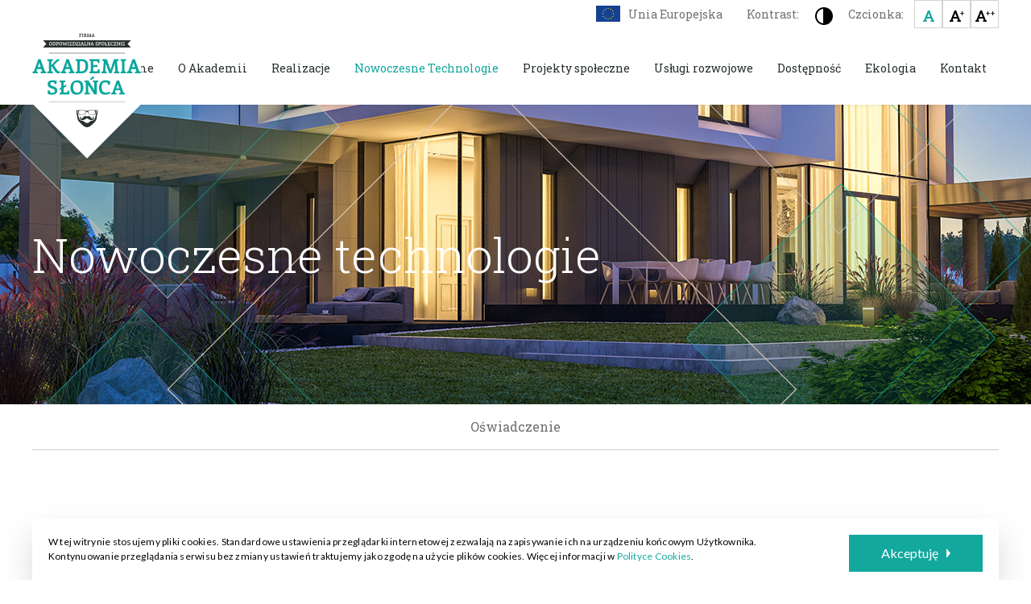

--- FILE ---
content_type: text/html; charset=UTF-8
request_url: http://akademia-slonca.pl/oswietlenie-solarne/
body_size: 32322
content:
<!DOCTYPE html>
<html lang="pl-PL">
<head>
<!-- Google Tag Manager -->
<script>(function(w,d,s,l,i){w[l]=w[l]||[];w[l].push({'gtm.start':
new Date().getTime(),event:'gtm.js'});var f=d.getElementsByTagName(s)[0],
j=d.createElement(s),dl=l!='dataLayer'?'&l='+l:'';j.async=true;j.src=
'https://www.googletagmanager.com/gtm.js?id='+i+dl;f.parentNode.insertBefore(j,f);
})(window,document,'script','dataLayer','GTM-MN65JKC');</script>
<!-- End Google Tag Manager --><meta charset="UTF-8" /><meta http-equiv="X-UA-Compatible" content="IE=edge"><meta name="viewport" content="width=device-width, initial-scale=1.0"><meta name="viewport" content="width=device-width, initial-scale=1, maximum-scale=1" /><meta name="format-detection" content="telephone=no"><title>Oświetlenie solarne | Akademia SłońcaAkademia Słońca</title>
<link rel="apple-touch-icon" sizes="57x57" href="https://akademia-slonca.pl/apple-icon-57x57.png"><link rel="apple-touch-icon" sizes="60x60" href="https://akademia-slonca.pl/apple-icon-60x60.png"><link rel="apple-touch-icon" sizes="72x72" href="https://akademia-slonca.pl/apple-icon-72x72.png"><link rel="apple-touch-icon" sizes="76x76" href="https://akademia-slonca.pl/apple-icon-76x76.png"><link rel="apple-touch-icon" sizes="114x114" href="https://akademia-slonca.pl/apple-icon-114x114.png"><link rel="apple-touch-icon" sizes="120x120" href="https://akademia-slonca.pl/apple-icon-120x120.png"><link rel="apple-touch-icon" sizes="144x144" href="https://akademia-slonca.pl/apple-icon-144x144.png"><link rel="apple-touch-icon" sizes="152x152" href="https://akademia-slonca.pl/apple-icon-152x152.png"><link rel="apple-touch-icon" sizes="180x180" href="https://akademia-slonca.pl/apple-icon-180x180.png"><link rel="icon" type="image/png" sizes="192x192"  href="https://akademia-slonca.pl/android-icon-192x192.png"><link rel="icon" type="image/png" sizes="32x32" href="https://akademia-slonca.pl/favicon-32x32.png"><link rel="icon" type="image/png" sizes="96x96" href="https://akademia-slonca.pl/favicon-96x96.png"><link rel="icon" type="image/png" sizes="16x16" href="https://akademia-slonca.pl/favicon-16x16.png"><link rel="manifest" href="https://akademia-slonca.pl/manifest.json">
<meta name="msapplication-TileColor" content="#ffffff"><meta name="msapplication-TileImage" content="https://akademia-slonca.pl/ms-icon-144x144.png"><meta name="theme-color" content="#ffffff"><meta name="author" content="Tinssen" />
<style>
@media (max-width:1079px){#logo svg{width:76px;height:70px}}@media(min-width:1080px){#logo svg{width:135px;height:123px}}.item-wcag svg{vertical-align:middle;display:inline-block}.item-wcag svg.ico-contrast{width:22px;height:22px}.item-wcag svg.ico-font-normal{width:14px;height:14px}.item-wcag svg.ico-font-a{width:18px;height:14px}.item-wcag svg.ico-font-aa{width:24px;height:14px}.item-svg{width:171px;height:120px;margin:0 auto 25px;position:relative}.item-svg .item-ico{position:absolute;top:50%;left:50%;transform:translate(-50%,-50%)}.item-svg .item-mask{position:absolute;top:0;left:0}.item-svg .item-ico svg{height:47px}.item-svg .item-mask svg{width:171px;height:120px}.item-svg.small{width:66px;height:60px}.item-svg.small .item-mask svg{width:85.5px;height:60px;margin-left:-10px}.item-svg.small .item-ico svg{max-width:28px;max-height:28px}.item-home-project svg{height:47px}.item-contact .item-svg{float:left;margin-right:30px}svg.ico-linkedin{width:24px;height:22px}svg.ico-facebook{width:11px;height:24px;position:relative;top:0}svg.ico-instagram{width:26px;height:25px;position:relative;top:1px}svg.ico-youtube{width:26px;height:25px;position:relative;top:1px}svg.about-special{width:100%;fill:#ccc;opacity:.2;min-height:300px}svg.ico-link-file{width:50px;height:47px}svg.ico-quote{width:63px;height:51px;margin-bottom:35px}svg.ico-plus{width:14px;height:14px}.button-small svg.ico-plus{position:absolute;top:28px;left:28px;z-index:2}#loader-wrapper{position:fixed;top:0;left:0;width:100%;height:100%;background-color:#fff;z-index:10000001;transform:translateZ(1000px)}#loader{display:block;position:relative;left:50%;top:50%;width:150px;height:90px;transform:translate(-50%,-50%);z-index:10000001;background-image:url(https://akademia-slonca.pl/wp-content/themes/website/img/loader.gif)}html,body,div,span,applet,object,iframe,h1,h2,h3,h4,h5,h6,p,blockquote,pre,a,abbr,acronym,address,big,cite,code,del,dfn,em,img,ins,kbd,q,s,samp,small,strike,strong,sub,sup,tt,var,b,u,i,center,dl,dt,dd,ol,ul,li,fieldset,form,label,legend,table,caption,tbody,tfoot,thead,tr,th,td,article,aside,canvas,details,embed,figure,figcaption,footer,header,hgroup,menu,nav,output,ruby,section,summary,time,mark,audio,video{border:0;font-size:100%;font:inherit;vertical-align:baseline;margin:0;padding:0}article,aside,details,figcaption,figure,footer,header,hgroup,menu,nav,section{display:block}body{line-height:1}ol,ul{list-style:none}blockquote,q{quotes:none}blockquote:before,blockquote:after,q:before,q:after{content:none}table{border-collapse:collapse;border-spacing:0}button,a,a:focus,a:active,button:active,button:focus,.hamburger:focus,input::-moz-focus-inner{outline:none!important}button::-moz-focus-inner,input::-moz-focus-inner{border:0}html *{-webkit-font-smoothing:antialiased;-moz-osx-font-smoothing:grayscale}body{min-width:320px}*{-moz-box-sizing:border-box;-webkit-box-sizing:border-box;box-sizing:border-box;background-repeat:no-repeat;background-position:center center}.clr:before,.clr:after,[class*="bfr"]:before,[class*="aft"]:after,[class*="ctr"]:before,[class*="ctr"]:after,[class*="site"]:before,[class*="site"]:after{content:"";display:table}.clr:after,[class*="ctr"]:after,[class*="site"]:after{clear:both}[class*="bfr"]:before,[class*="aft"]:after{position:absolute}.aft,.bfr{position:relative}sub,sup{font-size:75%;line-height:0;position:relative;vertical-align:baseline}sup{top:-.5em}sub{bottom:-.25em}strong{font-weight:700}a{text-decoration:none}.lft{float:left}.rht{float:right}.itl{font-style:italic}.upc{text-transform:uppercase}.mdl{margin-left:auto;margin-right:auto}.txt-ctr{text-align:center}.noscroll{overflow-y:hidden}.shdw{box-shadow:0 20px 40px 0 rgba(0,0,0,.15)}.img-rwd{max-width:100%;height:auto;width:100%;display:block}.list{text-align:left;font-size:0;display:block}p{-webkit-font-smoothing:antialiased;-moz-osx-font-smoothing:grayscale}dfn,cite,em,i{font-style:italic}pre{font-size:.88889em;font-family:"Courier 10 Pitch",Courier,monospace;line-height:1.8;overflow:auto}code,kbd,tt,var{font-size:.88889em;font-family:Menlo,monaco,Consolas,Lucida Console,monospace}abbr,acronym{border-bottom:1px dotted #666;cursor:help}mark,ins{background:#fff9c0;text-decoration:none}big{font-size:125%}::-moz-selection{background:#dadada;color:#fff;text-shadow:none}::selection{background:#dadada;color:#fff;text-shadow:none}.item-100,.item-70,.item-66,.item-60,.item-50,.item-40,.item-33,.item-30,.item-25,.item-20,.item-16{display:inline-block;margin:0;vertical-align:top;line-height:0}.item-100.lft,.item-70.lft,.item-60.lft,.item-50.lft,.item-40.lft,.item-33.lft,.item-25.lft,.item-30.lft,.item-20.lft,.item-16.lft,.item-100.rht,.item-70.rht,.item-60.rht,.item-50.rht,.item-40.rht,.item-33.rht,.item-30.rht,.item-25.rht,.item-20.rht,.item-16.rht{display:block}.item-16{width:16.6%}.item-20{width:20%}.item-25{width:25%}.item-30{width:30%}.item-33{width:33.3%}.item-40{width:40%}.item-50{width:50%}.item-60{width:60%}.item-66{width:66.6%}.item-70{width:70%}.item-100{width:100%}.ctr-5{margin-left:auto;margin-right:auto;width:100%}.ctr-5 .item-content{margin-left:5px;margin-right:5px;margin-bottom:10px}.ctr-15 .item-content{margin-left:15px;margin-right:15px;margin-bottom:30px}.ctr-20 .item-content{margin-left:20px;margin-right:20px;margin-bottom:40px}.ctr-30 .item-content{margin-left:30px;margin-right:30px;margin-bottom:60px}.sr-only{position:absolute;width:1px;height:1px;padding:0;margin:-1px;overflow:hidden;clip:rect(0,0,0,0);border:0}.sr-only-focusable:active,.sr-only-focusable:focus{position:static;width:auto;height:auto;margin:0;overflow:visible;clip:auto}.sr .fooReveal{visibility:hidden}.yt-svg{position:absolute;top:50%;left:50%;transform:translate(-50%,-50%)}.embed-youtube{position:relative;padding-bottom:56.25%}.embed-placeholder{background-size:cover;cursor:pointer}.embed-youtube iframe{position:absolute;width:100%!important;height:100%!important}@media (max-width:479px){.ctr{margin-left:20px;margin-right:20px}.ctr-r,.ctr-l{margin-left:20px;margin-right:20px}.ctr-15{margin-left:5px;margin-right:5px}.ctr-15 .ctr{margin-left:15px;margin-right:15px}.item-20,.item-25,.item-33,.item-50{width:100%}}@media (max-width:559px){.item-20{width:50%}.item-25{width:100%}}@media (min-width:480px) and (max-width:767px){.ctr{margin-left:30px;margin-right:30px}.ctr-l,.ctr-r{margin-right:30px;margin-left:30px}.ctr-15{margin-left:15px;margin-right:15px}.ctr-15 .ctr{margin-left:15px;margin-right:15px}.ctr-20{margin-left:10px;margin-right:10px}.ctr-20 .ctr{margin-left:20px;margin-right:20px}}@media (min-width:560px) and (max-width:767px){.item-20{width:33.333%}.item-25{width:50%}}@media (max-width:639px){.p-15-15{padding-top:120px;padding-bottom:120px}.p-10-10{padding-top:80px;padding-bottom:80px}.p-0-10{padding-top:0;padding-bottom:80px}.p-10-0{padding-top:80px;padding-bottom:0}.p-5-10{padding-top:60px;padding-bottom:80px}.p-10-5{padding-top:80px;padding-bottom:60px}.p-5-5{padding-top:60px;padding-bottom:60px}.p-5-0{padding-top:60px;padding-bottom:0}.p-0-5{padding-top:0;padding-bottom:60px}.item-33{width:100%}}@media (min-width:640px) and (max-width:859px){.item-33{width:50%}}@media (min-width:640px){.p-15-15{padding-top:150px;padding-bottom:150px}.p-10-10{padding-top:100px;padding-bottom:100px}.p-0-10{padding-top:0;padding-bottom:100px}.p-10-0{padding-top:100px;padding-bottom:0}.p-5-10{padding-top:80px;padding-bottom:100px}.p-10-5{padding-top:100px;padding-bottom:80px}.p-5-5{padding-top:80px;padding-bottom:80px}.p-5-0{padding-top:80px;padding-bottom:0}.p-0-5{padding-top:0;padding-bottom:80px}}@media (min-width:768px) and (max-width:1259px){.ctr-l,.ctr-r{margin-right:40px;margin-left:40px}}@media (min-width:768px) and (max-width:1079px){.item-20{width:25%}.item-25{width:33.3%}}@media (min-width:768px) and (max-width:1299px){.ctr{margin-left:40px;margin-right:40px}.ctr-15{margin-left:25px;margin-right:25px}.ctr-15 .ctr{margin-left:15px;margin-right:15px}.ctr-20{margin-left:20px;margin-right:20px}.ctr-20 .ctr{margin-left:20px;margin-right:20px}.ctr-30{margin-left:10px;margin-right:10px}.ctr-30 .ctr{margin-left:30px;margin-right:30px}}@media (min-width:1300px){.ctr{max-width:1220px;margin-left:auto;margin-right:auto}.ctr-l{max-width:610px;margin-left:auto}.ctr-r{max-width:610px;margin-right:auto}.ctr-10{max-width:1240px;margin-left:auto;margin-right:auto}.ctr-15{max-width:1250px;margin-left:auto;margin-right:auto}.ctr-20{max-width:1260px;margin-left:auto;margin-right:auto}.ctr-30{max-width:1280px;margin-left:auto;margin-right:auto}}@media (min-width:1680px){.lctr{max-width:1680px;margin-left:auto;margin-right:auto}}ol{counter-reset:item}ol li{display:block}ol>li:before{content:counter(item) ". ";counter-increment:item}.alignnone{margin:5px 20px 20px 0}.aligncenter,div.aligncenter{display:block;margin:5px auto 5px auto}.alignright{float:right;margin:5px 0 20px 20px}.alignleft{float:left;margin:5px 20px 20px 0}a img.alignright{float:right;margin:5px 0 20px 20px}a img.alignnone{margin:5px 20px 20px 0}a img.alignleft{float:left;margin:5px 20px 20px 0}a img.aligncenter{display:block;margin-left:auto;margin-right:auto}.wp-caption{background:#fff;border:1px solid #f0f0f0;max-width:96%;padding:5px 3px 10px;text-align:center}.wp-caption.alignnone{margin:5px 20px 20px 0}.wp-caption.alignleft{margin:5px 20px 20px 0}.wp-caption.alignright{margin:5px 0 20px 20px}.wp-caption img{border:0 none;height:auto;margin:0;max-width:98.5%;padding:0;width:auto}.wp-caption p.wp-caption-text{font-size:11px;line-height:17px;margin:0;padding:0 4px 5px}.screen-reader-text{border:0;clip:rect(1px,1px,1px,1px);clip-path:inset(50%);height:1px;margin:-1px;overflow:hidden;padding:0;position:absolute!important;width:1px;word-wrap:normal!important}.screen-reader-text:focus{background-color:#eee;clip:auto!important;clip-path:none;color:#444;display:block;font-size:1em;height:auto;left:5px;line-height:normal;padding:15px 23px 14px;text-decoration:none;top:5px;width:auto;z-index:100000}.wp-block-audio figcaption{margin-top:.5em;color:#6c7781;text-align:center;font-size:13px}.editor-block-list__layout .reusable-block-edit-panel{align-items:center;background:#f8f9f9;color:#555d66;display:flex;flex-wrap:wrap;font-family:-apple-system,BlinkMacSystemFont,Segoe UI,Roboto,Oxygen-Sans,Ubuntu,Cantarell,Helvetica Neue,sans-serif;font-size:13px;position:relative;top:-14px;margin:0 -28px -14px;padding:8px 28px}.editor-block-list__layout .editor-block-list__layout .reusable-block-edit-panel{margin:0 -14px;padding:8px 14px}.editor-block-list__layout .reusable-block-edit-panel .reusable-block-edit-panel__spinner{margin:0 5px}.editor-block-list__layout .reusable-block-edit-panel .reusable-block-edit-panel__info{margin-right:auto}.editor-block-list__layout .reusable-block-edit-panel .reusable-block-edit-panel__label{margin-right:10px;white-space:nowrap;font-weight:600}.editor-block-list__layout .reusable-block-edit-panel .reusable-block-edit-panel__title{flex:1 1 100%;font-size:14px;height:30px;margin:5px 0 10px}.editor-block-list__layout .reusable-block-edit-panel .components-button.reusable-block-edit-panel__button{margin:0 5px 0 0}@media (min-width:960px){.editor-block-list__layout .reusable-block-edit-panel{flex-wrap:nowrap}.editor-block-list__layout .reusable-block-edit-panel .reusable-block-edit-panel__title{margin:0}.editor-block-list__layout .reusable-block-edit-panel .components-button.reusable-block-edit-panel__button{margin:0 0 0 5px}}.editor-block-list__layout .reusable-block-indicator{background:#fff;border-left:1px dashed #e2e4e7;color:#555d66;border-bottom:1px dashed #e2e4e7;top:-14px;height:30px;padding:4px;position:absolute;width:30px;right:-28px}.editor-block-list__layout .editor-block-list__layout .reusable-block-indicator{right:-14px}.wp-block-button{margin-bottom:1.5em}.wp-block-button .wp-block-button__link{border:none;box-shadow:none;cursor:pointer;display:inline-block;font-size:18px;line-height:24px;margin:0;padding:11px 24px;text-align:center;text-decoration:none;white-space:normal;word-break:break-all}.wp-block-button.is-style-squared .wp-block-button__link{border-radius:0}.wp-block-button.aligncenter{text-align:center}.wp-block-button.alignright{text-align:right}.wp-block-button__link:not(.has-background),.wp-block-button__link:not(.has-background):active,.wp-block-button__link:not(.has-background):focus,.wp-block-button__link:not(.has-background):hover{background-color:#32373c}.wp-block-button.is-style-outline .wp-block-button__link{background:transparent;border:2px solid transparent}.wp-block-button.is-style-outline .wp-block-button__link.has-pale-pink-background-color{border-color:#f78da7}.wp-block-button.is-style-outline .wp-block-button__link.has-vivid-red-background-color{border-color:#cf2e2e}.wp-block-button.is-style-outline .wp-block-button__link.has-luminous-vivid-orange-background-color{border-color:#ff6900}.wp-block-button.is-style-outline .wp-block-button__link.has-luminous-vivid-amber-background-color{border-color:#fcb900}.wp-block-button.is-style-outline .wp-block-button__link.has-light-green-cyan-background-color{border-color:#7bdcb5}.wp-block-button.is-style-outline .wp-block-button__link.has-vivid-green-cyan-background-color{border-color:#00d084}.wp-block-button.is-style-outline .wp-block-button__link.has-pale-cyan-blue-background-color{border-color:#8ed1fc}.wp-block-button.is-style-outline .wp-block-button__link.has-vivid-cyan-blue-background-color{border-color:#0693e3}.wp-block-button.is-style-outline .wp-block-button__link.has-very-light-gray-background-color{border-color:#eee}.wp-block-button.is-style-outline .wp-block-button__link.has-cyan-bluish-gray-background-color{border-color:#abb8c3}.wp-block-button.is-style-outline .wp-block-button__link.has-very-dark-gray-background-color{border-color:#313131}.wp-block-button.is-style-outline .wp-block-button__link:not(.has-background),.wp-block-button.is-style-outline .wp-block-button__link:not(.has-background):active,.wp-block-button.is-style-outline .wp-block-button__link:not(.has-background):focus,.wp-block-button.is-style-outline .wp-block-button__link:not(.has-background):hover{border-color:#32373c}.wp-block-button.is-style-outline .wp-block-button__link:not(.has-text-color),.wp-block-button.is-style-outline .wp-block-button__link:not(.has-text-color):active,.wp-block-button.is-style-outline .wp-block-button__link:not(.has-text-color):focus,.wp-block-button.is-style-outline .wp-block-button__link:not(.has-text-color):hover{color:#32373c}.wp-block-button__link:not(.has-text-color),.wp-block-button__link:not(.has-text-color):active,.wp-block-button__link:not(.has-text-color):focus,.wp-block-button__link:not(.has-text-color):hover{color:#fff}.wp-block-categories.alignleft{margin-right:2em}.wp-block-categories.alignright{margin-left:2em}.wp-block-columns{display:flex}.wp-block-column{flex:1}.wp-block-cover-image{position:relative;background-size:cover;background-position:50%;min-height:430px;width:100%;margin:0 0 1.5em;display:flex;justify-content:center;align-items:center}.wp-block-cover-image.has-left-content{justify-content:flex-start}.wp-block-cover-image.has-left-content .wp-block-cover-image-text,.wp-block-cover-image.has-left-content h2{margin-left:0;text-align:left}.wp-block-cover-image.has-right-content{justify-content:flex-end}.wp-block-cover-image.has-right-content .wp-block-cover-image-text,.wp-block-cover-image.has-right-content h2{margin-right:0;text-align:right}.wp-block-cover-image .wp-block-cover-image-text,.wp-block-cover-image h2{color:#fff;font-size:2em;line-height:1.25;z-index:1;margin-bottom:0;max-width:610px;padding:14px;text-align:center}.wp-block-cover-image .wp-block-cover-image-text a,.wp-block-cover-image .wp-block-cover-image-text a:active,.wp-block-cover-image .wp-block-cover-image-text a:focus,.wp-block-cover-image .wp-block-cover-image-text a:hover,.wp-block-cover-image h2 a,.wp-block-cover-image h2 a:active,.wp-block-cover-image h2 a:focus,.wp-block-cover-image h2 a:hover{color:#fff}.wp-block-cover-image.has-parallax{background-attachment:fixed}.wp-block-cover-image.has-background-dim:before{content:"";position:absolute;top:0;left:0;bottom:0;right:0;background-color:rgba(0,0,0,.5)}.wp-block-cover-image.has-background-dim.has-background-dim-10:before{background-color:rgba(0,0,0,.1)}.wp-block-cover-image.has-background-dim.has-background-dim-20:before{background-color:rgba(0,0,0,.2)}.wp-block-cover-image.has-background-dim.has-background-dim-30:before{background-color:rgba(0,0,0,.3)}.wp-block-cover-image.has-background-dim.has-background-dim-40:before{background-color:rgba(0,0,0,.4)}.wp-block-cover-image.has-background-dim.has-background-dim-50:before{background-color:rgba(0,0,0,.5)}.wp-block-cover-image.has-background-dim.has-background-dim-60:before{background-color:rgba(0,0,0,.6)}.wp-block-cover-image.has-background-dim.has-background-dim-70:before{background-color:rgba(0,0,0,.7)}.wp-block-cover-image.has-background-dim.has-background-dim-80:before{background-color:rgba(0,0,0,.8)}.wp-block-cover-image.has-background-dim.has-background-dim-90:before{background-color:rgba(0,0,0,.9)}.wp-block-cover-image.has-background-dim.has-background-dim-100:before{background-color:#000}.wp-block-cover-image.components-placeholder{height:inherit}.editor-block-list__block[data-type="core/embed"][data-align=left] .editor-block-list__block-edit,.editor-block-list__block[data-type="core/embed"][data-align=right] .editor-block-list__block-edit,.wp-block-cover-image.alignleft,.wp-block-cover-image.alignright,.wp-block-embed.alignleft,.wp-block-embed.alignright,[data-align=left] .wp-block-cover-image,[data-align=right] .wp-block-cover-image{max-width:305px;width:100%}.wp-block-embed figcaption{margin-top:.5em;margin-bottom:1em;color:#555d66;text-align:center;font-size:13px}.wp-block-embed.wp-embed-aspect-1-1 .wp-block-embed__wrapper,.wp-block-embed.wp-embed-aspect-1-2 .wp-block-embed__wrapper,.wp-block-embed.wp-embed-aspect-4-3 .wp-block-embed__wrapper,.wp-block-embed.wp-embed-aspect-9-16 .wp-block-embed__wrapper,.wp-block-embed.wp-embed-aspect-16-9 .wp-block-embed__wrapper,.wp-block-embed.wp-embed-aspect-18-9 .wp-block-embed__wrapper,.wp-block-embed.wp-embed-aspect-21-9 .wp-block-embed__wrapper{position:relative}.wp-block-embed.wp-embed-aspect-1-1 .wp-block-embed__wrapper:before,.wp-block-embed.wp-embed-aspect-1-2 .wp-block-embed__wrapper:before,.wp-block-embed.wp-embed-aspect-4-3 .wp-block-embed__wrapper:before,.wp-block-embed.wp-embed-aspect-9-16 .wp-block-embed__wrapper:before,.wp-block-embed.wp-embed-aspect-16-9 .wp-block-embed__wrapper:before,.wp-block-embed.wp-embed-aspect-18-9 .wp-block-embed__wrapper:before,.wp-block-embed.wp-embed-aspect-21-9 .wp-block-embed__wrapper:before{content:"";display:block;padding-top:50%}.wp-block-embed.wp-embed-aspect-1-1 .wp-block-embed__wrapper iframe,.wp-block-embed.wp-embed-aspect-1-2 .wp-block-embed__wrapper iframe,.wp-block-embed.wp-embed-aspect-4-3 .wp-block-embed__wrapper iframe,.wp-block-embed.wp-embed-aspect-9-16 .wp-block-embed__wrapper iframe,.wp-block-embed.wp-embed-aspect-16-9 .wp-block-embed__wrapper iframe,.wp-block-embed.wp-embed-aspect-18-9 .wp-block-embed__wrapper iframe,.wp-block-embed.wp-embed-aspect-21-9 .wp-block-embed__wrapper iframe{position:absolute;top:0;right:0;bottom:0;left:0;width:100%;height:100%}.wp-block-embed.wp-embed-aspect-21-9 .wp-block-embed__wrapper:before{padding-top:42.85%}.wp-block-embed.wp-embed-aspect-18-9 .wp-block-embed__wrapper:before{padding-top:50%}.wp-block-embed.wp-embed-aspect-16-9 .wp-block-embed__wrapper:before{padding-top:56.25%}.wp-block-embed.wp-embed-aspect-4-3 .wp-block-embed__wrapper:before{padding-top:75%}.wp-block-embed.wp-embed-aspect-1-1 .wp-block-embed__wrapper:before{padding-top:100%}.wp-block-embed.wp-embed-aspect-9-6 .wp-block-embed__wrapper:before{padding-top:66.66%}.wp-block-embed.wp-embed-aspect-1-2 .wp-block-embed__wrapper:before{padding-top:200%}.wp-block-file{margin-bottom:1.5em}.wp-block-file.aligncenter{text-align:center}.wp-block-file.alignright{text-align:right}.wp-block-file .wp-block-file__button{background:#32373c;border-radius:2em;color:#fff;font-size:13px;padding:.5em 1em}.wp-block-file a.wp-block-file__button{text-decoration:none}.wp-block-file a.wp-block-file__button:active,.wp-block-file a.wp-block-file__button:focus,.wp-block-file a.wp-block-file__button:hover,.wp-block-file a.wp-block-file__button:visited{box-shadow:none;color:#fff;opacity:.85;text-decoration:none}.wp-block-file *+.wp-block-file__button{margin-left:.75em}.wp-block-gallery{display:flex;flex-wrap:wrap;list-style-type:none;padding:0;margin:0 -8px}.wp-block-gallery .blocks-gallery-image,.wp-block-gallery .blocks-gallery-item{margin:8px;display:flex;flex-grow:1;flex-direction:column;justify-content:center;position:relative}.wp-block-gallery .blocks-gallery-image figure,.wp-block-gallery .blocks-gallery-item figure{margin:0;height:100%}@supports ((position:-webkit-sticky) or (position:sticky)){.wp-block-gallery .blocks-gallery-image figure,.wp-block-gallery .blocks-gallery-item figure{display:flex;align-items:flex-end;justify-content:flex-start}}.wp-block-gallery .blocks-gallery-image img,.wp-block-gallery .blocks-gallery-item img{display:block;max-width:100%;height:auto;width:100%}@supports ((position:-webkit-sticky) or (position:sticky)){.wp-block-gallery .blocks-gallery-image img,.wp-block-gallery .blocks-gallery-item img{width:auto}}.wp-block-gallery .blocks-gallery-image figcaption,.wp-block-gallery .blocks-gallery-item figcaption{position:absolute;bottom:0;width:100%;max-height:100%;overflow:auto;padding:40px 10px 5px;color:#fff;text-align:center;font-size:13px;background:linear-gradient(0deg,rgba(0,0,0,.7),rgba(0,0,0,.3) 60%,transparent)}.wp-block-gallery .blocks-gallery-image figcaption img,.wp-block-gallery .blocks-gallery-item figcaption img{display:inline}.wp-block-gallery.is-cropped .blocks-gallery-image a,.wp-block-gallery.is-cropped .blocks-gallery-image img,.wp-block-gallery.is-cropped .blocks-gallery-item a,.wp-block-gallery.is-cropped .blocks-gallery-item img{width:100%}@supports ((position:-webkit-sticky) or (position:sticky)){.wp-block-gallery.is-cropped .blocks-gallery-image a,.wp-block-gallery.is-cropped .blocks-gallery-image img,.wp-block-gallery.is-cropped .blocks-gallery-item a,.wp-block-gallery.is-cropped .blocks-gallery-item img{height:100%;flex:1;-o-object-fit:cover;object-fit:cover}}.wp-block-gallery .blocks-gallery-image,.wp-block-gallery .blocks-gallery-item{width:calc(100% / 2 - 16px)}.wp-block-gallery.columns-1 .blocks-gallery-image,.wp-block-gallery.columns-1 .blocks-gallery-item{width:calc(100% / 1 - 16px)}@media (min-width:600px){.wp-block-gallery.columns-3 .blocks-gallery-image,.wp-block-gallery.columns-3 .blocks-gallery-item{width:calc(100% / 3 - 16px)}.wp-block-gallery.columns-4 .blocks-gallery-image,.wp-block-gallery.columns-4 .blocks-gallery-item{width:calc(100% / 4 - 16px)}.wp-block-gallery.columns-5 .blocks-gallery-image,.wp-block-gallery.columns-5 .blocks-gallery-item{width:calc(100% / 5 - 16px)}.wp-block-gallery.columns-6 .blocks-gallery-image,.wp-block-gallery.columns-6 .blocks-gallery-item{width:calc(100% / 6 - 16px)}.wp-block-gallery.columns-7 .blocks-gallery-image,.wp-block-gallery.columns-7 .blocks-gallery-item{width:calc(100% / 7 - 16px)}.wp-block-gallery.columns-8 .blocks-gallery-image,.wp-block-gallery.columns-8 .blocks-gallery-item{width:calc(100% / 8 - 16px)}}.wp-block-gallery .blocks-gallery-item.has-add-item-button{width:100%}.wp-block-gallery.alignleft,.wp-block-gallery.alignright,[data-align=left] .wp-block-gallery,[data-align=right] .wp-block-gallery{max-width:305px;width:100%}.wp-block-image,.wp-block-image img{max-width:100%}.wp-block-image.aligncenter{text-align:center}.wp-block-image.alignfull img,.wp-block-image.alignwide img{width:100%}.wp-block-image .aligncenter,.wp-block-image .alignleft,.wp-block-image .alignright,.wp-block-image.is-resized{display:table;margin-left:0;margin-right:0}.wp-block-image .aligncenter>figcaption,.wp-block-image .alignleft>figcaption,.wp-block-image .alignright>figcaption,.wp-block-image.is-resized>figcaption{display:table-caption;caption-side:bottom}.wp-block-image .alignleft{float:left;margin-right:1em}.wp-block-image .alignright{float:right;margin-left:1em}.wp-block-image .aligncenter{margin-left:auto;margin-right:auto}.wp-block-image figcaption{margin-top:.5em;margin-bottom:1em;color:#555d66;text-align:center;font-size:13px}.wp-block-latest-comments__comment{font-size:15px;line-height:1.1;list-style:none;margin-bottom:1em}.has-avatars .wp-block-latest-comments__comment{min-height:36px;list-style:none}.has-avatars .wp-block-latest-comments__comment .wp-block-latest-comments__comment-excerpt,.has-avatars .wp-block-latest-comments__comment .wp-block-latest-comments__comment-meta{margin-left:52px}.has-dates .wp-block-latest-comments__comment,.has-excerpts .wp-block-latest-comments__comment{line-height:1.5}.wp-block-latest-comments__comment-excerpt p{font-size:14px;line-height:1.8;margin:5px 0 20px}.wp-block-latest-comments__comment-date{color:#8f98a1;display:block;font-size:12px}.wp-block-latest-comments .avatar,.wp-block-latest-comments__comment-avatar{border-radius:24px;display:block;float:left;height:40px;margin-right:12px;width:40px}.wp-block-latest-posts.alignleft{margin-right:2em}.wp-block-latest-posts.alignright{margin-left:2em}.wp-block-latest-posts.is-grid{display:flex;flex-wrap:wrap;padding:0;list-style:none}.wp-block-latest-posts.is-grid li{margin:0 16px 16px 0;width:100%}@media (min-width:600px){.wp-block-latest-posts.columns-2 li{width:calc(50% - 16px)}.wp-block-latest-posts.columns-3 li{width:calc(33.33333% - 16px)}.wp-block-latest-posts.columns-4 li{width:calc(25% - 16px)}.wp-block-latest-posts.columns-5 li{width:calc(20% - 16px)}.wp-block-latest-posts.columns-6 li{width:calc(16.66667% - 16px)}}.wp-block-latest-posts__post-date{display:block;color:#6c7781;font-size:13px}p.is-small-text{font-size:14px}p.is-regular-text{font-size:16px}p.is-large-text{font-size:36px}p.is-larger-text{font-size:48px}p.has-drop-cap:not(:focus):first-letter{float:left;font-size:8.4em;line-height:.68;font-weight:100;margin:.05em .1em 0 0;text-transform:uppercase;font-style:normal}p.has-background{padding:20px 30px}.wp-block-pullquote{text-align:center}.wp-block-pullquote.alignleft,.wp-block-pullquote.alignright{max-width:305px}.wp-block-pullquote.alignleft p,.wp-block-pullquote.alignright p{font-size:20px}.wp-block-pullquote p{font-size:24px;line-height:1.6}.wp-block-pullquote cite,.wp-block-pullquote footer{position:relative}.wp-block-quote.is-large,.wp-block-quote.is-style-large{margin:0 0 16px;padding:0 1em}.wp-block-quote.is-large p,.wp-block-quote.is-style-large p{font-size:24px;font-style:italic;line-height:1.6}.wp-block-quote.is-large cite,.wp-block-quote.is-large footer,.wp-block-quote.is-style-large cite,.wp-block-quote.is-style-large footer{font-size:18px;text-align:right}.wp-block-separator.is-style-wide{border-bottom-width:1px}.wp-block-separator.is-style-dots{background:none;border:none;text-align:center;max-width:none;line-height:1;height:auto}.wp-block-separator.is-style-dots:before{content:"\00b7 \00b7 \00b7";color:#191e23;font-size:20px;letter-spacing:2em;padding-left:2em;font-family:serif}p.wp-block-subhead{font-size:1.1em;font-style:italic;opacity:.75}.wp-block-table.has-fixed-layout tbody,.wp-block-table.has-fixed-layout tfoot,.wp-block-table.has-fixed-layout thead{display:table;table-layout:fixed;width:100%}.wp-block-text-columns,.wp-block-text-columns.aligncenter{display:flex}.wp-block-text-columns .wp-block-column{margin:0 16px;padding:0}.wp-block-text-columns .wp-block-column:first-child{margin-left:0}.wp-block-text-columns .wp-block-column:last-child{margin-right:0}.wp-block-text-columns.columns-2 .wp-block-column{width:50%}.wp-block-text-columns.columns-3 .wp-block-column{width:33.33333%}.wp-block-text-columns.columns-4 .wp-block-column{width:25%}pre.wp-block-verse{white-space:nowrap;overflow:auto}.wp-block-video{margin-left:0;margin-right:0}.wp-block-video video{max-width:100%}@supports ((position:-webkit-sticky) or (position:sticky)){.wp-block-video [poster]{-o-object-fit:cover;object-fit:cover}}.wp-block-video.aligncenter{text-align:center}.wp-block-video figcaption{margin-top:.5em;margin-bottom:1em;color:#555d66;text-align:center;font-size:13px}.has-pale-pink-background-color{background-color:#f78da7}.has-vivid-red-background-color{background-color:#cf2e2e}.has-luminous-vivid-orange-background-color{background-color:#ff6900}.has-luminous-vivid-amber-background-color{background-color:#fcb900}.has-light-green-cyan-background-color{background-color:#7bdcb5}.has-vivid-green-cyan-background-color{background-color:#00d084}.has-pale-cyan-blue-background-color{background-color:#8ed1fc}.has-vivid-cyan-blue-background-color{background-color:#0693e3}.has-very-light-gray-background-color{background-color:#eee}.has-cyan-bluish-gray-background-color{background-color:#abb8c3}.has-very-dark-gray-background-color{background-color:#313131}.has-pale-pink-color{color:#f78da7}.has-vivid-red-color{color:#cf2e2e}.has-luminous-vivid-orange-color{color:#ff6900}.has-luminous-vivid-amber-color{color:#fcb900}.has-light-green-cyan-color{color:#7bdcb5}.has-vivid-green-cyan-color{color:#00d084}.has-pale-cyan-blue-color{color:#8ed1fc}.has-vivid-cyan-blue-color{color:#0693e3}.has-very-light-gray-color{color:#eee}.has-cyan-bluish-gray-color{color:#abb8c3}.has-very-dark-gray-color{color:#313131}.has-small-font-size{font-size:14px}.has-regular-font-size{font-size:16px}.has-large-font-size{font-size:36px}.has-larger-font-size{font-size:48px}.wp-block-code{padding:.8em 1em;border:1px solid #e2e4e7;border-radius:4px}.wp-block-code,.wp-block-preformatted pre{font-family:Menlo,Consolas,monaco,monospace;font-size:14px;color:#23282d}.wp-block-pullquote blockquote{margin-bottom:0}.wp-block-pullquote__citation,.wp-block-pullquote cite,.wp-block-pullquote footer{color:#40464d;text-transform:uppercase;font-size:13px;font-style:italic}.wp-block-quote{margin:20px 0}.wp-block-quote__citation,.wp-block-quote cite,.wp-block-quote footer{color:#6c7781;font-size:13px;margin-top:1em;position:relative;font-style:normal}.wp-block-quote:not(.is-large):not(.is-style-large){border-left:4px solid #000;padding-left:1em}.wp-block-separator{border:none;border-bottom:2px solid #8f98a1;margin:1.65em auto}.wp-block-separator:not(.is-style-wide):not(.is-style-dots){max-width:100px}.wp-block-table{overflow-x:auto;display:block;border-collapse:collapse;width:100%}.wp-block-table tbody,.wp-block-table tfoot,.wp-block-table thead{width:100%;min-width:240px;display:table}.wp-block-table td,.wp-block-table th{padding:.5em;border:1px solid currentColor}.wp-block-columns{display:flex;margin:20px 0}.wp-block-column{flex:1}.wp-block-column{margin-right:20px}@media (max-width:764px){.wp-block-columns.has-3-columns{flex-flow:row wrap}.has-3-columns .wp-block-column:first-child{flex-basis:100%}}@media (max-width:478px){.wp-block-columns.has-3-columns{display:block}}.wp-block-cover{padding:40px;text-shadow:.5px .5px .5px #ccc;color:#fff}.wp-block-button,.wp-block-code,.wp-block-columns,.wp-block-cover,.wp-block-image,.wp-block-preformatted,.wp-block-pullquote,.wp-block-table,.wp-block-verse,blockquote{margin-bottom:30px}.text li{margin-bottom:10px}.text ol li,.text ul li{list-style:inside;position:relative}.text ul>li{list-style-type:disc}.text li ul li{list-style-type:circle}.text ol li ul li:before{content:"• ";font-size:22px;top:2px;position:relative}.text li ol,.text li ul{margin-top:10px}.text li ol li,.text li ul li{padding-left:15px}blockquote{padding:40px;font-style:italic;background-color:#f8f8f8}blockquote p:last-child{margin-bottom:0}div,a,ul li,ol li,p,input,textarea,blockquote,h1,h2,h3,h4,h5,h6{font-family:'Roboto Slab',serif;font-weight:400}.item-funcion .item-svg:after,.lettersh:after,h1,h2,h3,h4,h5,h6{font-family:'Roboto Slab',sans-serif;font-weight:700}button,input,select,textarea{font-family:'Roboto Slab',sans-serif;font-weight:400}.text p,.text a,.text ul li,.text ol li,#footer-top ul li a,a.tagged,a.file .link-svg span{font-family:'Lato',sans-serif;font-weight:400}#main-head{position:fixed;top:0;width:100%;z-index:999;background-color:#fff;min-width:320px;box-shadow:0 0 5px 0 rgba(0,0,0,.1)}#header-top{text-align:right;height:35px}#header-top a{font-size:13px;line-height:35px;height:35px;width:35px;text-align:center;display:inline-block}#header-top.ctr.list .link.ue{margin-right:20px}#header-top.ctr.list a.link.ue svg{width:30px;height:20px;margin-right:10px;font-size:14px;position:relative;top:4px}#nav-bar-area-holder .item-wcag a.link.ue svg{width:30px;height:20px;margin-right:10px;font-size:14px}#header-top.ctr.list a.link.ue,#nav-bar-area-holder .item-wcag a.link.ue{color:#707070;display:inline-block;width:auto;font-size:14px}#header-top.ctr.list a:hover.link.ue,#nav-bar-area-holder .item-wcag a:hover.link.ue{color:#13a89e}#header-top .item-wcag{display:inline-block}#logo{position:absolute;z-index:99999999}#logo a{display:block}#main-head #header-middle.ctr{position:relative}body.wcag-hc .item-wcag .change-contrast svg,body.wcag-fn .item-wcag .change-font-normal svg,body.wcag-fa .item-wcag .change-font-a svg,body.wcag-faa .item-wcag .change-font-aa svg{fill:#13a89e}@media (max-width:1199px){#nav-bar ul li#menu-item-60{display:none}body #nav-bar ul li a{padding-right:10px;padding-left:10px}}@media (max-width:1079px){#main{padding-top:100px}#main-head{height:100px}#logo{top:15px}#header-top{display:none}#nav-bar-area-holder{text-align:center;border-top:1px solid #ccc;margin-top:20px}#nav-bar-area-holder .item-wcag{line-height:30px;margin-top:20px;font-size:14px}#nav-bar-area-holder .item-wcag a{width:30px;height:30px;display:inline-block;margin-left:10px}}@media (min-width:1080px){#main{padding-top:130px}#main-head{height:130px}#logo a div:before{content:'';display:block;position:absolute;z-index:1;bottom:-17px;left:50%;background:#fff;transform:translateX(-50%) rotate(45deg);width:95px;height:95px;box-shadow:0 0 5px rgba(0,0,0,.1)}#logo a div:after{content:'';display:block;position:absolute;z-index:2;top:0;left:0;right:0;bottom:30px;background:#fff}#logo a div svg{z-index:3;position:relative}#nav-bar{padding-top:30px}#main-head #header-middle .logo-holder{position:relative}#logo{top:0;left:0}#nav-bar-area-holder{display:none}.item-wcag{font-size:14px;margin-top:-1px}.item-wcag span{padding-left:10px;padding-right:10px}}.menu-top{display:inline-block;text-align:right}.menu-top ul{display:inline-block;text-align:right}.menu-top li{display:inline-block;text-align:left;position:relative}.menu-top li a{padding-left:11px;padding-right:11px}.hamburger-label{font-weight:700;font-size:15px;margin-right:10px;text-transform:none;color:#28384b;margin-top:0;letter-spacing:1px}.hamburger-label{position:relative;top:2px}.hamburger{z-index:999999;position:absolute}@media (max-width:559px){.hamburger .hamburger-label.second{display:none!important}.hamburger.is-active .hamburger-label.first,.hamburger.is-active .hamburger-label.second{display:none!important}}@media (min-width:560px){.hamburger .hamburger-label.second,.hamburger.is-active .hamburger-label.first{display:none}.hamburger.is-active .hamburger-label.second,.hamburger .hamburger-label.first{display:inline-block}}@media (max-width:370px){.hamburger .hamburger-label.first{display:none}}@media (max-width:639px){.hamburger{right:-18px;top:25px}body.menu-is-active .hamburger{right:12px}}@media (min-width:640px) and (max-width:767px){.hamburger{right:-18px;top:25px}body.menu-is-active .hamburger{right:12px}}@media (min-width:768px){.hamburger{right:-18px;top:25px}body.menu-is-active .hamburger{right:22px}}@media (max-width:1079px){body.noscroll-menu{overflow-y:hidden}body.noscroll-menu #nav-bar-holder{overflow-y:scroll}body.menu-is-active #header-middle.ctr{margin:0}body.menu-is-active #nav-bar-holder{visibility:visible;position:fixed;width:100%;height:100%;display:block;z-index:999999;top:0;overflow-y:scroll}body.menu-is-active #nav-bar{visibility:visible;background-color:#fff}body.menu-is-active #nav-bar{display:block;width:100%;height:100%;position:absolute;top:0;left:0}body.menu-is-active #nav-bar #nav-bar-area{display:block;position:relative;padding-top:80px;padding-bottom:80px;background-color:#fff}#nav-bar #nav-bar-area{display:none}body.menu-is-active #logo{opacity:0;visibility:hidden}body.menu-is-active .ndddavbar-header{position:fixed;top:0;display:block;right:0;height:80px;max-width:180px;z-index:999999}#nav-bar ul li a{font-weight:600;font-size:14px;display:block;width:100%;text-align:center;line-height:40px;height:40px;padding-left:15px;padding-right:15px}}@media (min-width:1080px){body.noscroll-menu{overflow-y:scroll}body.noscroll-menu #nav-bar-holder{overflow-y:hidden}.hamburger{display:none}#nav-bar-area{text-align:right}#nav-bar ul li{display:inline-block}#nav-bar ul li a{font-weight:400;font-size:14px;display:block;line-height:40px;height:40px;padding-left:15px;padding-right:15px}#nav-bar ul li.current-menu-item a{color:#13a89e}body.single-zapytanie #nav-bar ul li#menu-item-403 a,body.status-projektu-12.rodzaj-projektu-4 #nav-bar ul li#menu-item-326 a,body.status-projektu-13.rodzaj-projektu-4 #nav-bar ul li#menu-item-326 a,body.status-projektu-12.rodzaj-projektu-3 #nav-bar ul li#menu-item-64 a,body.status-projektu-13.rodzaj-projektu-3 #nav-bar ul li#menu-item-64 a,body.parent-pageid-56 #nav-bar ul li#menu-item-403 a,body.parent-pageid-54 #nav-bar ul li#menu-item-326 a,body.parent-pageid-267 #nav-bar ul li#menu-item-64 a{color:#13a89e}}/*!
 * Hamburgers
 * @description Tasty CSS-animated hamburgers
 * @author Jonathan Suh @jonsuh
 * @site https://jonsuh.com/hamburgers
 * @link https://github.com/jonsuh/hamburgers
 */
.hamburger{padding:15px 15px;cursor:pointer;transition-property:opacity,-webkit-filter;transition-property:opacity,filter;transition-property:opacity,filter,-webkit-filter;transition-duration:0.15s;transition-timing-function:linear;font:inherit;color:inherit;text-transform:none;background-color:transparent;border:0;margin:0;overflow:visible}.hamburger-box{width:35px;height:13px;display:inline-block;position:relative}.hamburger-inner{text-align:center!important;display:block;top:50%;margin-top:-1px}.hamburger-inner,.hamburger-inner::before,.hamburger-inner::after{width:30px;height:3px;border-radius:0;position:absolute;transition-property:-webkit-transform;transition-property:transform;transition-property:transform,-webkit-transform;transition-duration:0.15s;transition-timing-function:ease}.hamburger-inner::before,.hamburger-inner::after{content:"";display:block}.hamburger-inner{width:30px}.hamburger-inner::before{width:30px;top:-8px}.hamburger-inner::after{width:30px;bottom:-8px}.hamburger.is-active .hamburger-inner,.hamburger.is-active .hamburger-inner::before,.hamburger.is-active .hamburger-inner::after{width:25px}.hamburger--elastic .hamburger-inner{top:2px;transition-duration:0.4s;transition-timing-function:cubic-bezier(.68,-.55,.265,1.55)}.hamburger--elastic .hamburger-inner::before{top:6px;transition:opacity 0.15s 0.4s ease}.hamburger--elastic .hamburger-inner::after{top:12px;transition:-webkit-transform 0.4s cubic-bezier(.68,-.55,.265,1.55);transition:transform 0.4s cubic-bezier(.68,-.55,.265,1.55);transition:transform 0.4s cubic-bezier(.68,-.55,.265,1.55),-webkit-transform 0.4s cubic-bezier(.68,-.55,.265,1.55)}.hamburger--elastic.is-active .hamburger-inner{-webkit-transform:translate3d(0,6px,0) rotate(135deg);transform:translate3d(0,6px,0) rotate(135deg);transition-delay:0.1s}.hamburger--elastic.is-active .hamburger-inner::before{transition-delay:0s;opacity:0}.hamburger--elastic.is-active .hamburger-inner::after{-webkit-transform:translate3d(0,-12px,0) rotate(-270deg);transform:translate3d(0,-12px,0) rotate(-270deg);transition-delay:0.1s}.hamburger--spin .hamburger-inner{transition-duration:0.3s;transition-timing-function:cubic-bezier(.55,.055,.675,.19)}.hamburger--spin .hamburger-inner::before{transition:top 0.1s 0.34s ease-in,opacity 0.1s ease-in}.hamburger--spin .hamburger-inner::after{transition:bottom 0.1s 0.34s ease-in,-webkit-transform 0.3s cubic-bezier(.55,.055,.675,.19);transition:bottom 0.1s 0.34s ease-in,transform 0.3s cubic-bezier(.55,.055,.675,.19);transition:bottom 0.1s 0.34s ease-in,transform 0.3s cubic-bezier(.55,.055,.675,.19),-webkit-transform 0.3s cubic-bezier(.55,.055,.675,.19)}.hamburger--spin.is-active .hamburger-inner{-webkit-transform:rotate(225deg);transform:rotate(225deg);transition-delay:0.14s;transition-timing-function:cubic-bezier(.215,.61,.355,1)}.hamburger--spin.is-active .hamburger-inner::before{top:0;opacity:0;transition:top 0.1s ease-out,opacity 0.1s 0.14s ease-out}.hamburger--spin.is-active .hamburger-inner::after{bottom:0;-webkit-transform:rotate(-90deg);transform:rotate(-90deg);transition:bottom 0.1s ease-out,-webkit-transform 0.3s 0.14s cubic-bezier(.215,.61,.355,1);transition:bottom 0.1s ease-out,transform 0.3s 0.14s cubic-bezier(.215,.61,.355,1);transition:bottom 0.1s ease-out,transform 0.3s 0.14s cubic-bezier(.215,.61,.355,1),-webkit-transform 0.3s 0.14s cubic-bezier(.215,.61,.355,1)}.hamburger--spin .hamburger-inner{transition-duration:0.3s;transition-timing-function:cubic-bezier(.55,.055,.675,.19)}.hamburger--spin .hamburger-inner::before{transition:top 0.1s 0.34s ease-in,opacity 0.1s ease-in}.hamburger--spin .hamburger-inner::after{transition:bottom 0.1s 0.34s ease-in,-webkit-transform 0.3s cubic-bezier(.55,.055,.675,.19);transition:bottom 0.1s 0.34s ease-in,transform 0.3s cubic-bezier(.55,.055,.675,.19);transition:bottom 0.1s 0.34s ease-in,transform 0.3s cubic-bezier(.55,.055,.675,.19),-webkit-transform 0.3s cubic-bezier(.55,.055,.675,.19)}.hamburger--spin.is-active .hamburger-inner{-webkit-transform:rotate(225deg);transform:rotate(225deg);transition-delay:0.14s;transition-timing-function:cubic-bezier(.215,.61,.355,1)}.hamburger--spin.is-active .hamburger-inner::before{top:0;opacity:0;transition:top 0.1s ease-out,opacity 0.1s 0.14s ease-out}.hamburger--spin.is-active .hamburger-inner::after{bottom:0;-webkit-transform:rotate(-90deg);transform:rotate(-90deg);transition:bottom 0.1s ease-out,-webkit-transform 0.3s 0.14s cubic-bezier(.215,.61,.355,1);transition:bottom 0.1s ease-out,transform 0.3s 0.14s cubic-bezier(.215,.61,.355,1);transition:bottom 0.1s ease-out,transform 0.3s 0.14s cubic-bezier(.215,.61,.355,1),-webkit-transform 0.3s 0.14s cubic-bezier(.215,.61,.355,1)}.hamburger--spin-r .hamburger-inner{transition-duration:0.3s;transition-timing-function:cubic-bezier(.55,.055,.675,.19)}.hamburger--spin-r .hamburger-inner::before{transition:top 0.1s 0.34s ease-in,opacity 0.1s ease-in}.hamburger--spin-r .hamburger-inner::after{transition:bottom 0.1s 0.34s ease-in,-webkit-transform 0.3s cubic-bezier(.55,.055,.675,.19);transition:bottom 0.1s 0.34s ease-in,transform 0.3s cubic-bezier(.55,.055,.675,.19);transition:bottom 0.1s 0.34s ease-in,transform 0.3s cubic-bezier(.55,.055,.675,.19),-webkit-transform 0.3s cubic-bezier(.55,.055,.675,.19)}.hamburger--spin-r.is-active .hamburger-inner{-webkit-transform:rotate(-225deg);transform:rotate(-225deg);transition-delay:0.14s;transition-timing-function:cubic-bezier(.215,.61,.355,1)}.hamburger--spin-r.is-active .hamburger-inner::before{top:0;opacity:0;transition:top 0.1s ease-out,opacity 0.1s 0.14s ease-out}.hamburger--spin-r.is-active .hamburger-inner::after{bottom:0;-webkit-transform:rotate(-90deg);transform:rotate(-90deg);transition:bottom 0.1s ease-out,-webkit-transform 0.3s 0.14s cubic-bezier(.215,.61,.355,1);transition:bottom 0.1s ease-out,transform 0.3s 0.14s cubic-bezier(.215,.61,.355,1);transition:bottom 0.1s ease-out,transform 0.3s 0.14s cubic-bezier(.215,.61,.355,1),-webkit-transform 0.3s 0.14s cubic-bezier(.215,.61,.355,1)}.page-header{position:relative}.page-header .imgbg{position:absolute;top:0;left:0;width:100%;height:100%}.page-header .imgbg .mask{overflow:hidden;height:100%;position:relative}.page-header .imgbg .mask svg{position:absolute;right:0;top:50%;transform:translateY(-50%);height:300%}.page-header .ctr-holder{position:relative}.item-contact .item-text.clr{margin-bottom:10px}.item-contact .item-text.clr .item-svg.small+p{padding-top:10px;overflow:hidden}.project-nav{border-bottom:1px solid transparent;margin-bottom:30px;text-align:center}.project-nav .ctr{position:relative}.project-nav .siblings a{padding:10px 40px;font-size:16px;line-height:24px;display:inline-block;border-bottom:2px solid transparent}.project-nav .back-holder{float:left}.project-nav .prevnext-holder{float:right}.pagenavi{font-size:12px;line-height:24px}.pagenavi a,.pagenavi span{padding:10px 5px;display:inline-block}.pagenavi span.current:after{content:'';display:inline-block;margin:4px 5px 4px 10px;width:20px;height:1px}.ue-img{text-align:center;border-bottom:1px solid #ccc;padding-bottom:30px}.ue-img img{margin-right:50px}.ue-img img:last-child{margin-right:0}.single-content .item-head{padding:30px 0}.largeh.light,.mediumh.light,.smallh.light,.mainh,.largeh,.mediumh,.sectionh{font-weight:300}.smallh{font-weight:400}.section-nr,.item-list-col-svg .item-text,.item-head .smallh,.item-home-project .largeh,.sectionh{text-align:center}.sectionh{text-transform:uppercase}.mainh{font-size:60px;line-height:72px}.largeh{font-size:50px;line-height:50px}.mediumh{font-size:40px;line-height:52px}.smallh{font-size:19px;line-height:23px}.sectionh{font-size:50px;line-height:50px;padding-top:50px}.sectionh+.intro{margin:30px auto 0;max-width:740px}.item-head .smallh{font-size:19px;line-height:27px;margin-bottom:40px;text-transform:uppercase}.item-list-col-svg .item-text{font-size:16px;line-height:20px}.item-list-col-svg .smallh{min-height:54px}.section-nr:before{content:'';position:absolute;top:50%;left:50%;width:50px;height:50px;transform:translate(-50%,-50%) rotate(45deg);z-index:1}.section-nr{font-size:24px;line-height:50px;position:relative;margin:0 auto;width:50px}.section-nr span{position:relative;z-index:2}.smallh.left{text-align:left}.section-contact .item-head .smallh{border-bottom-style:solid;border-bottom-width:1px;margin-bottom:15px;padding-bottom:15px}.borderedh{border-bottom:1px solid transparent;padding-bottom:10px;display:inline-block;font-weight:300;font-size:24px;line-height:32px}@media (max-width:1100px){.mainh{font-size:50px;line-height:57px;font-weight:300}}@media (max-width:639px){.mainh,.sectionh,.largeh{font-size:36px;line-height:42px;font-weight:300}}@media (max-width:479px){.mainh,.sectionh,.largeh{font-size:24px;line-height:30px;font-weight:300}}@media (max-width:639px){.flex-text .mediumh{font-size:30px;line-height:40px;margin-bottom:30px}.item-33.item-model .mediumh{font-size:22px;line-height:32px;margin-bottom:20px}}@media (min-width:640px) and (max-width:959px){.flex-text .mediumh{font-size:36px;line-height:46px;margin-bottom:30px}.item-33.item-model .mediumh{font-size:26px;line-height:36px;margin-bottom:20px}}@media (min-width:960px){.flex-text .mediumh{margin-bottom:30px}.item-33.item-model .mediumh{font-size:30px;line-height:40px;margin-bottom:20px}}.yt-svg{width:100px;height:100px}blockquote,.wp-block-columns,.wp-block-button,.wp-block-verse,.wp-block-table,.wp-block-pullquote,.wp-block-preformatted,.wp-block-code,.wp-block-image,.wp-block-cover,.text h1,.text h2,.text h3,.text h4,.text h5,.text h6,.text ol,.text ul,.text p{margin-bottom:30px}.text p:last-child,.text blockquote p:last-child{margin-bottom:0}.text ul li,.text ol li{margin-bottom:15px}.sectionh+.intro.text p{text-align:center}.section-cta .intro.text p{text-align:left}.text h4,.text h3,.text h2{border-bottom:1px solid transparent;padding-bottom:10px;display:inline-block;font-weight:300}@media (max-width:767px){.text h1{font-size:30px;line-height:40px}.text h2{font-size:24px;line-height:34px}.text h3{font-size:22px;line-height:30px}.text h4{font-size:20px;line-height:28px}.text h5{font-size:18px;line-height:24px}.text h6{font-size:16px;line-height:20px}.text ul li,.text ol li,.text p,.text p.has-regular-font-size{font-size:14px;line-height:24px;letter-spacing:.02em}.intro.text p{font-size:14px;line-height:24px}.text p.has-small-font-size{font-size:12px;line-height:18px}.text p.has-large-font-size{font-size:22px;line-height:30px}.text p.has-larger-font-size{font-size:40px;line-height:50px}}@media (min-width:768px){.text h1{font-size:40px;line-height:50px}.text h2{font-size:36px;line-height:45px}.text h3{font-size:24px;line-height:32px}.text h4{font-size:22px;line-height:30px}.text h5{font-size:18px;line-height:25px}.text h6{font-size:12px;line-height:18px}.text ul li,.text ol li,.text p,.text p.has-regular-font-size{font-size:16px;line-height:24px;letter-spacing:.02em}.intro.text p{font-size:16px;line-height:30px}.text p.has-small-font-size{font-size:14px;line-height:20px}.text p.has-large-font-size{font-size:38px;line-height:48px}.text p.has-larger-font-size{font-size:50px;line-height:60px}}.wp-block-button__link,.button{font-size:16px;display:inline-block;padding:15px 40px}.button-light{font-size:14px;display:inline-block;padding:10px 30px}svg.ico-btn-arrow{width:5px;height:12px}.button svg.ico-btn-arrow,.button-light svg.ico-btn-arrow{margin-left:10px}.link{font-size:18px;line-height:24px}.button-small{position:relative;height:70px;width:70px;text-align:center;display:inline-block}.button-small:before{content:'';position:absolute;top:50%;left:50%;width:50px;height:50px;transform:translate(-50%,-50%) rotate(45deg);background:#13a89e;z-index:1}.button-small svg.ico-btn-arrow{position:absolute;top:29px;z-index:2;left:33px}.link.social{display:inline-block;vertical-align:bottom;padding-right:15px}.button-alt{font-size:13px;line-height:24px;padding:10px 0;display:inline-block}.button-alt span{display:inline-block;position:relative;width:24px;height:24px;top:7px}.button-alt span:before{content:'';position:absolute;display:block;width:100%;height:100%;z-index:1;transform:rotate(45deg)}.button-alt span svg{position:absolute;z-index:2;width:4px;top:50%;left:50%;transform:translate(-10%,-50%)}.button-alt.back span,.button-alt.prev span{transform:rotate(180deg);margin-right:20px}.button-alt.next span{margin-left:20px}.button-alt.back,.button-alt.prev{margin-right:20px}.button-alt.next{margin-left:20px}.tagged{font-size:14px;line-height:22px;margin-right:30px}.tagged .head{font-weight:300}.tagged .subhead{font-weight:400}.tagged.big{font-size:19px;line-height:27px}a.file{display:inline-block;margin-right:20px;margin-bottom:20px}a.file .link-svg{display:inline-block;position:relative;top:14px;margin-right:20px}a.file .link-svg span{position:absolute;font-size:11px;line-height:15px;text-transform:uppercase;top:21px;left:17px;width:32px;height:15px;font-weight:700;text-align:center;overflow:hidden}a.file .link-svg span.extl-4{font-size:9px}a.file .link-svg span.extl-5{font-size:8px;line-height:16px}@media (max-width:639px){.wp-block-button__link,.button{font-size:14px}}input[placeholder]{color:#707070!important;font-family:'Lato',sans-serif;font-weight:400;font-size:14px}::-webkit-input-placeholder{color:#707070!important;font-family:'Lato',sans-serif;font-weight:400;font-size:14px}::-moz-placeholder{color:#707070!important;font-family:'Lato',sans-serif;font-weight:400;font-size:14px;opacity:1}:-ms-input-placeholder{color:#707070!important;font-family:'Lato',sans-serif;font-weight:400;font-size:14px}:-moz-placeholder{color:#707070!important;font-family:'Lato',sans-serif;font-weight:400;font-size:14px;opacity:1}.text .wpcf7-acceptance img{margin-left:-3px;margin-top:4px}#searchsubmit{display:none}.wpcf7-list-item-label strong{font-weight:700}.form-acceptance{padding-top:20px;padding-bottom:0}.form-acceptance .wpcf7-list-item-label{display:inline-block}.form-small-text,.wpcf7-list-item-label{font-size:13px;line-height:25px;color:#999;font-family:'Open Sans',sans-serif;font-weight:400}.wpcf7-list-item-label{padding-left:10px}.wpcf7-form-control-wrap{display:block}.wpcf7-file,.wpcf7-submit{display:none}input[type=file],.wpcf7-submit{visibility:hidden}.website-wpcf7-file,.selectBox-dropdown,.wpcf7-confirm_email,.file-upload,.wpcf7-textarea,.wpcf7-text,.wpcf7-select,.cform-left input,.form-select,.form-input,.range-holder,.f-range-holder{border-style:solid;border-width:1px;width:100%}div.wpcf7{margin:0;padding:0}div.wpcf7-response-output{padding:20px;margin-top:10px;font-size:15px;line-height:20px;margin-left:auto;margin-right:auto}div.wpcf7 .screen-reader-response{position:absolute;overflow:hidden;clip:rect(1px,1px,1px,1px);height:1px;width:1px;margin:0;padding:0;border:0}div.wpcf7-mail-sent-ok{border:2px solid #398f14}div.wpcf7-mail-sent-ng{border:2px solid red}div.wpcf7-spam-blocked{border:2px solid #ffa500}div.wpcf7-validation-errors{border:2px solid #f7e700}.wpcf7-form-control-wrap{position:relative;width:100%}.wpcf7-form-control-wrap a{width:100%!important}span.wpcf7-list-item{display:inline-block;margin-bottom:20px}span.wpcf7-list-item-label::before,span.wpcf7-list-item-label::after{content:" "}.wpcf7-display-none{display:none}div.wpcf7{position:relative}div.wpcf7 .ajax-loader{visibility:hidden;display:block;background-image:url(https://akademia-slonca.pl/wp-content/themes/website/img/loader.gif);width:43px;height:43px;border:none;padding:0;margin:0;vertical-align:middle;position:absolute;bottom:0;right:0}div.wpcf7 .ajax-loader.is-active{visibility:visible}div.wpcf7 div.ajax-error{display:none}div.wpcf7 .placeheld{color:#888}div.wpcf7 .wpcf7-recaptcha iframe{margin-bottom:0}div.wpcf7 input[type="file"]{cursor:pointer}div.wpcf7 input[type="file"]:disabled{cursor:default}div.wpcf7-response-output,.c-form{max-width:620px}@media (max-width:1079px){span.wpcf7-not-valid-tip{color:red;padding-top:5px;padding-bottom:10px;font-size:10px;line-height:20px;font-weight:400;display:block}.use-floating-validation-tip span.wpcf7-not-valid-tip{position:absolute;bottom:-10px;right:10px;z-index:100;color:red;padding:10px}}@media (min-width:1080px){span.wpcf7-not-valid-tip{color:red;padding-top:5px;padding-bottom:10px;font-size:10px;line-height:20px;font-weight:400;display:block}.use-floating-validation-tip span.wpcf7-not-valid-tip{position:absolute;top:4px;right:14px;z-index:100;border:1px solid red;background:red;color:#fff;height:40px;padding:10px}}@media (max-width:639px){.website-wpcf7-file,.selectBox-dropdown,.wpcf7-confirm_email,.file-upload,.wpcf7-textarea,.wpcf7-text,.wpcf7-select,.cform-left input,.form-select,.form-input,.range-holder,.f-range-holder{font-size:14px;height:45px;line-height:45px;padding-left:20px;padding-right:20px;max-width:500px;margin-bottom:20px}.wpcf7-textarea{height:150px;width:100%;max-width:500px;margin-bottom:0}.website-wpcf7-file-text{height:34px;line-height:34px}}@media (min-width:640px){.website-wpcf7-file,.selectBox-dropdown,.wpcf7-confirm_email,.file-upload,.wpcf7-textarea,.wpcf7-text,.wpcf7-select,.cform-left input,.form-select,.form-input,.range-holder,.f-range-holder{font-size:14px;height:48px;line-height:48px;padding-left:15px;padding-right:15px;max-width:600px;margin-bottom:20px}.wpcf7-textarea{height:150px;width:100%;max-width:1200px;margin-bottom:0}.website-wpcf7-file-text{height:50px;line-height:50px}}.website-wpcf7-file{position:relative}.website-wpcf7-file-text{position:absolute;top:5px;right:5px;padding-left:20px;padding-right:20px;border-radius:25px;background:linear-gradient(to right,#ccc,#999);font-size:14px;font-weight:600;color:#fff;cursor:pointer}.website-wpcf7-file-btn{color:#999}.website-wpcf7-file-btn.has-file{color:#666;font-size:12px}.legal-clause p{font-size:12px;line-height:1.5;padding-top:10px;letter-spacing:.3px}.selectBox-dropdown{border:1px solid #f0f0f0;background-color:#fff;width:100%;color:#666;outline:none;vertical-align:middle;display:inline-block;cursor:default}.selectBox-dropdown.selectBox-placeholder-active .selectBox-label{font-size:16px;color:#999}.selectBox-dropdown:focus{border-color:#e00219}.selectBox-dropdown .selectBox-label{display:inline-block;white-space:nowrap;overflow:hidden;color:#666;font-size:12px}.selectBox-dropdown .selectBox-arrow{position:absolute;top:24px;right:30px;width:10px;height:15px;background-image:url([data-uri])}.selectBox-dropdown-menu{position:absolute;z-index:99999;max-height:200px;min-height:1em;border:solid 1px #ccc;background:#FFF;-moz-box-shadow:0 2px 6px rgba(0,0,0,.2);-webkit-box-shadow:0 2px 6px rgba(0,0,0,.2);box-shadow:0 2px 6px rgba(0,0,0,.2);overflow:auto;-webkit-overflow-scrolling:touch}.selectBox-inline{min-width:150px;outline:none;border:solid 2px #959595;background:#FFF;display:inline-block;overflow:auto}.selectBox-inline:focus{border-color:#e00219}.selectBox-options,.selectBox-options LI,.selectBox-options LI A{list-style:none;display:block;cursor:default;padding:0;margin:0}.selectBox-options LI A{line-height:1.5;padding:0 .5em;white-space:nowrap;overflow:hidden;background:6px center no-repeat}.selectBox-options LI.indent-1 A{padding-left:1em}.selectBox-options LI.indent-2 A{padding-left:1.2em}.selectBox-options LI.indent-3 A{padding-left:1.4em}.selectBox-options LI.indent-4 A{padding-left:1.6em}.selectBox-options LI.selectBox-hover A{background-color:#EEE}.selectBox-options LI.selectBox-disabled A{color:#888;background-color:transparent}.selectBox-options LI.selectBox-selected A{background-color:#17203a;color:#fff}.selectBox-options .selectBox-optgroup{color:#17203a;background:#fff;font-weight:700;line-height:1.5;padding:0 .3em;white-space:nowrap}.selectBox.selectBox-disabled{color:#888!important}.selectBox-dropdown.selectBox-disabled .selectBox-arrow{opacity:.5;filter:alpha(opacity=50);border-color:#666}.selectBox-inline.selectBox-disabled{color:#888!important}.selectBox-inline.selectBox-disabled .selectBox-options A{background-color:transparent!important}.icheckbox_minimal,.iradio_minimal{display:inline-block;*display:inline;vertical-align:middle;margin:0;padding:0;width:25px;height:25px;background:url(minimal.png) no-repeat;border:1px solid #ccc;cursor:pointer;position:relative}.icheckbox_minimal:before{opacity:0;content:'';position:absolute;width:15px;height:15px;display:block;top:4px;left:4px}.icheckbox_minimal.checked:before{opacity:1}.icheckbox_minimal{background-position:0 0;top:-5px}.icheckbox_minimal.hover{background-position:-20px 0}.icheckbox_minimal.checked{background-position:-40px 0}.icheckbox_minimal.disabled{background-position:-60px 0;cursor:default}.icheckbox_minimal.checked.disabled{background-position:-80px 0}.iradio_minimal{background-position:-100px 0}.iradio_minimal.hover{background-position:-120px 0}.iradio_minimal.checked{background-position:-140px 0}.iradio_minimal.disabled{background-position:-160px 0;cursor:default}.iradio_minimal.checked.disabled{background-position:-180px 0}.wpcf7-recaptcha{margin-bottom:10px}.flex-text .text,.flex-image img{position:relative;z-index:2}@media (max-width:639px){.flex .item-image-2{margin-bottom:30px}}@media (min-width:480px) and (max-width:767px){#product-tour .flex{padding-right:30px;padding-left:30px}}@media (min-width:640px) and (max-width:767px){.flex .item-image-2{margin-bottom:40px}}@media (max-width:767px){.flex .flex-image{margin-bottom:30px}}@media (min-width:768px) and (max-width:959px){.ctr-flex{margin-left:40px;margin-right:40px}.flex.ctr,.ctr-flex .ctr{margin-left:0;margin-right:0}.flex.even{padding-right:20px}.flex.odd{padding-left:20px}.flex .flex-image{margin-bottom:30px}.section-flex{display:inline-block;width:50%;margin:0;vertical-align:top;line-height:0}.flex .item-image-2{display:none}}@media (min-width:960px){.flex .item-image-2{display:none}.flex{display:flex;flex-direction:row;align-content:center}.flex:last-child{padding-bottom:0}.flex-text{display:flex;flex-direction:column;justify-content:center}.flex-image{display:flex;flex-direction:column;position:relative}.flex-text,.flex-image{position:relative;z-index:10}.flex-text,.flex-image{width:50%}.flex.even .flex-image,.flex.odd .flex-text{order:1}.flex.even .flex-text,.flex.odd .flex-image{order:2}}@media (min-width:960px) and (max-width:1079px){.odd .flex-text{padding-right:60px}.even .flex-text{padding-left:60px}}@media (min-width:1080px){.odd .flex-text{padding-right:80px}.even .flex-text{padding-left:80px}}.flex-list{display:flex;flex-flow:wrap;justify-content:center}.flex-item{display:flex}.flex-item .item-content{width:100%}.slick-slider{position:relative;display:block;box-sizing:border-box;-webkit-user-select:none;-moz-user-select:none;-ms-user-select:none;user-select:none;-webkit-touch-callout:none;-khtml-user-select:none;-ms-touch-action:pan-y;touch-action:pan-y;-webkit-tap-highlight-color:transparent}.slick-list{position:relative;display:block;overflow:hidden;margin:0;padding:0}.slick-list:focus{outline:none}.slick-list.dragging{cursor:pointer;cursor:move}.slick-slider .slick-track,.slick-slider .slick-list{-webkit-transform:translate3d(0,0,0);-moz-transform:translate3d(0,0,0);-ms-transform:translate3d(0,0,0);-o-transform:translate3d(0,0,0);transform:translate3d(0,0,0)}.slick-track{position:relative;top:0;left:0;display:block;margin-left:auto;margin-right:auto}.slick-track:before,.slick-track:after{display:table;content:''}.slick-track:after{clear:both}.slick-loading .slick-track{visibility:hidden}.slick-slide{display:none;float:left;height:100%;min-height:1px}[dir='rtl'] .slick-slide{float:right}.slick-slide img{display:block}.slick-slide.slick-loading img{display:none}.slick-slide.dragging img{pointer-events:none}.slick-initialized .slick-slide{display:block}.slick-loading .slick-slide{visibility:hidden}.slick-vertical .slick-slide{display:block;height:auto;border:1px solid transparent}.slick-arrow.slick-hidden{display:none}#r-home-holder{position:relative}#r-home .slide-image{position:relative}#r-home .slide-text{position:absolute;top:50%;transform:translateY(-50%);width:100%}#r-home .slide-text>.ctr{position:relative}#r-home .slide-text .text-wrapper{width:40%;margin-left:100px;position:relative}#r-home .slide-text .slide-index{position:absolute;top:-100px;right:0;font-size:200px;opacity:.1;font-weight:300}#r-home .slide-text .button-holder{margin-top:40px}#r-home-holder .slick-dots{width:40px}#r-home-holder .slick-dots-holder{position:absolute;top:50%;left:0;right:0;margin:0 auto;max-width:1220px;transform:translateY(-50%)}#r-home-holder .slick-dots button{width:100%;font-size:13px;font-weight:700;background:transparent;border:none;text-align:center;cursor:pointer}#r-home-holder .slick-dots button:before{content:'0'}#r-home-holder .slick-dots li{margin-top:10px;margin-bottom:10px}#r-home-holder .slick-dots li:after{content:'';display:block;margin:0 auto;width:1px;height:0;transition:all .3s ease-out}#r-home-holder .slick-dots li.slick-active:after{height:35px;margin:10px auto 0}#r-home-holder .slick-aside-holder{position:absolute;right:0;top:50%;width:100%}#r-home-holder .slick-aside-holder>.ctr{position:relative}#r-home-holder .slick-aside .smallh{border-bottom:1px solid transparent;padding-bottom:10px}#r-home-holder .slick-aside{padding:30px;position:absolute;right:0;transform:translateY(-50%)}#r-home-holder .slick-aside .item{font-size:13px;line-height:18px;max-width:200px;margin-top:15px;display:block}#r-home-holder .slick-aside .item>div{font-size:180%;line-height:1.2;font-weight:300;margin-bottom:5px}@media (min-width:900px) and (max-width:1100px){#r-home-holder .slick-aside-holder{top:0;bottom:0;width:250px}#r-home-holder .slick-aside-holder>.ctr{margin:0;height:100%}#r-home-holder .slick-aside{transform:translateY(0);height:100%}}@media (max-width:899px){#r-home-holder .slick-dots-holder{top:0;transform:translateY(0)}#r-home-holder .slick-aside-holder{position:relative;bottom:0;top:auto;width:100%;top:auto}#r-home-holder .slick-aside{transform:translateY(0);position:relative}#r-home-holder .slick-aside .item{max-width:100%}#r-home-holder .slick-aside .item>div{display:inline-block;margin-right:10px}}@media (max-width:480px){#r-home .slide-text{top:10px;transform:translateY(0)}}.project-nav{padding-top:40px}.single .project-nav{padding-bottom:10px}.flex{overflow:hidden}.post-type-archive-oswietlenie-solarne #main-head{position:absolute}@media (min-width:480px){.page-nav.active{position:fixed;width:100%;top:0;z-index:1100}}.page-nav ul li a{color:#707070}.page-nav ul li a.active{color:#000}.page-nav ul{text-align:center}.page-nav ul li{display:inline-block}.page-nav ul li a{padding-left:20px;padding-right:20px}.flex-image div{position:relative;background-size:cover}.flex-image .mask svg{width:100%;height:100%}.page-nav .ctr{border-bottom:1px solid transparent}.page-nav ul li a{color:#707070;position:relative;display:block;padding:20px}.page-nav ul li a:after{position:absolute;content:"";bottom:0;left:0;width:100%;height:3px;display:block}.page-nav{background-color:#fff}.page-nav .ctr{border-color:#ccc}.item-specification .item-head{font-size:19px;line-height:30px;margin-bottom:20px;padding-top:20px;color:#707070}.item-specification .item-head strong{font-weight:600}.item-specification .item-head strong,.model-details .mediumh{color:#13a89e}.item-specification{border-bottom:1px solid #ccc}.item-specification:last-child{border-bottom:1px solid transparent}@media (max-width:767px){.flex-image{max-width:450px;margin-left:auto;margin-right:auto}.flex-image,.flex-text{text-align:center}}@media (max-width:859px){.model-details .item-image{max-width:600px}.model-details .item-50{width:100%}}@media (min-width:860px) and (max-width:959px){.model-details .item-50.rht{padding-left:30px}.model-details .item-50.lft{padding-right:30px}}@media (min-width:960px) and (max-width:1079px){.model-details .item-50.rht{padding-left:40px}.model-details .item-50.lft{padding-right:40px}}@media (min-width:1080px){.model-details .item-50.rht{padding-left:60px}.model-details .item-50.lft{padding-right:60px}}.post-type-archive-oswietlenie-solarne #main-head.fixed{position:fixed}#cookies-popup{display:none}#cookies-popup{width:100%;display:block;z-index:10000!important;position:fixed;bottom:0}#cookies-popup .ctr{padding:20px;background:#fff}#cookies-popup .ctr .text p{font-size:12px;line-height:18px}@media (max-width:859px){#cookies-popup p{margin-bottom:0}#cookies-popup .ctr{padding-bottom:30px}.text .button{margin-top:10px}}@media (min-width:860px){.item-row .item-50 span,.item-row .item-25 span{display:none}.cookie-table .item-row .item-25{width:25%}.cookie-table .item-row .item-50{width:50%}#cookies-popup .ctr{position:relative;z-index:9999}#cookies-popup #cookies-area{padding-right:200px}#cookies-popup .text p{margin-bottom:0}#close-cookies{display:block;text-align:right;position:absolute;top:20px;right:20px}#close-cookies svg{width:5px;height:12px;position:relative;margin-left:10px}}.cookie-table{padding-bottom:40px}.cookie-table .item-row{border-bottom:1px solid #ccc;padding-bottom:20px;padding-top:20px}.cookie-table .item-list{text-align:left;font-size:0;display:block}.cookie-table .item-row .item-25,.cookie-table .item-row .item-50{display:inline-block;margin:0;vertical-align:top;line-height:0;position:relative;z-index:2}@media (max-width:479px){.cookie-table .item-row .item-25,.cookie-table .item-row .item-50{width:100%;display:block}.cookie-table .item-row .item-25{padding-bottom:20px}}@media (min-width:480px) and (max-width:859px){.cookie-table .item-row .item-25{width:50%;padding-bottom:20px}.cookie-table .item-row .item-50{width:100%}}@media (max-width:859px){.item-row .item-50 span,.item-row .item-25 span{display:block;font-size:15px;font-weight:600;line-height:20px}.item-row.head{display:none}}@media (min-width:860px){.item-row .item-50 span,.item-row .item-25 span{display:none}.cookie-table .item-row .item-25{width:25%}.cookie-table .item-row .item-50{width:50%}}</style>
<link rel='dns-prefetch' href='//s.w.org' />
<link rel='https://api.w.org/' href='https://akademia-slonca.pl/wp-json/' />
<!-- SEO meta tags powered by SmartCrawl https://premium.wpmudev.org/project/smartcrawl-wordpress-seo/ -->
<link rel="canonical" href="https://akademia-slonca.pl/oswietlenie-solarne/" />
<script type="application/ld+json">[{"@context":"http:\/\/schema.org","@type":"WebSite","about":"","dateModified":"2023-04-19 14:41:45.000000","description":"","encoding":"UTF-8","headline":"Akademia S\u0142o\u0144ca","inLanguage":"pl-PL","name":"Akademia S\u0142o\u0144ca","publisher":{"@type":"Organization","name":"Akademia S\u0142o\u0144ca"},"url":"http:\/\/akademia-slonca.pl"}]</script>
<!-- /SEO -->
</head>
<body class="archive post-type-archive post-type-archive-oswietlenie-solarne  wcag-fn" itemscope itemtype="http://schema.org/Organization">
<!-- Google Tag Manager (noscript) -->
<noscript><iframe src="https://www.googletagmanager.com/ns.html?id=GTM-MN65JKC"
height="0" width="0" style="display:none;visibility:hidden"></iframe></noscript>
<!-- End Google Tag Manager (noscript) --><div id="loader-wrapper">
    <div id="loader">
            </div>
</div>
<header id="main-head">
  <div id="main-head-holder" class="anm">
	<div id="header-top" class="ctr list"> <a class="link ue" href="https://akademia-slonca.pl/uslugi/projekty-unijne/"><svg xmlns:xlink="http://www.w3.org/1999/xlink" viewBox="0 0 102.036 68.024" class="ico-ue"><use xlink:href="#svg-ico-ue" x="0" y="0"/></svg><span>Unia Europejska</span></a><div class="item-wcag">
  <span>
  Kontrast:  </span><a href="#" class="change-contrast">
  <svg xmlns:xlink="http://www.w3.org/1999/xlink" viewBox="0 0 22 22" class="ico-contrast"><use xlink:href="#svg-ico-contrast" x="0" y="0"/></svg>  </a><span>
  Czcionka:  </span><a href="#" class="change-font-normal">
  <svg xmlns:xlink="http://www.w3.org/1999/xlink" viewBox="0 0 14 14" class="ico-font-normal"><use xlink:href="#svg-ico-font-normal" x="0" y="0"/></svg>  </a><a href="#" class="change-font-a">
  <svg xmlns:xlink="http://www.w3.org/1999/xlink" viewBox="0 0 18 14" class="ico-font-a"><use xlink:href="#svg-ico-font-a" x="0" y="0"/></svg>  </a><a href="#" class="change-font-aa">
  <svg xmlns:xlink="http://www.w3.org/1999/xlink" viewBox="0 0 24 14" class="ico-font-aa"><use xlink:href="#svg-ico-font-aa" x="0" y="0"/></svg>  </a></div>
</div>
    <div id="header-middle" class="ctr">
      <div id="logo" class="anm"><a itemprop="url" href="https://akademia-slonca.pl/" title="" rel="home">
        <div itemprop="logo">
          <svg width="134" height="123" viewBox="0 0 134 123" xmlns="http://www.w3.org/2000/svg" xml:space="preserve" style="fill-rule:evenodd;clip-rule:evenodd;stroke-linejoin:round;stroke-miterlimit:2"><path d="M0 35.825-3.216 4.394C-9.289 0-10.169 32.315 0 35.825" style="fill:#28302e;fill-rule:nonzero" transform="matrix(.24597 0 0 .24597 56.276 100.526)"/><path d="M0 35.825 3.217 4.394C9.298 0 10.192 32.315 0 35.825" style="fill:#28302e;fill-rule:nonzero" transform="matrix(.24597 0 0 .24597 78.674 100.526)"/><path d="M0-13.842c-1.229-.982-2.931-2.526-6.866-3.034-6.26-.798-10.17 4.243-13.954 8.335-3.348 3.52-4.762 5.097-8.186 5.247-4.732.261-6.174-3.401-2.904-5.226 3.247-1.845 5.323 2.236 5.323 2.236s.595-7.072-6.223-5.94c-6.846 1.211-5.405 10.94.82 13.844 3.402 1.608 6.796 2.212 10.528 1.802 5.71-.614 11.503-3.444 16.421-6.359C-2.103-4.654-1.105-5.636 0-6.436c1.108.8 2.118 1.782 5.046 3.499C9.969-.022 15.757 2.808 21.447 3.422c3.726.41 7.125-.194 10.548-1.802 6.23-2.904 7.666-12.633.819-13.844-6.821-1.132-6.249 5.94-6.249 5.94s2.107-4.081 5.355-2.236c3.239 1.825 1.825 5.487-2.914 5.226-3.413-.15-4.894-1.727-8.176-5.247-3.789-4.092-7.697-9.133-13.927-8.335-3.97.508-5.644 2.052-6.903 3.034" style="fill:#28302e" transform="matrix(.24597 0 0 .24597 67.455 113.268)"/><path d="M0-72.22s-2.97 2.828-6.618 23.063c-3.631 20.288-21.907 13.325-27.803 20.612-4.481 5.592-5.767 6.359-13.846 6.693-8.059-.334-11.372-3.661-13.844-6.693-5.945-7.257-24.194-.324-27.821-20.612-3.66-20.235-6.618-23.063-6.618-23.063s-5.635 28.741 6.618 42.355c6.689 7.473 14.02 14.319 21.617 20.883C-62.371-3.812-55.754 0-47.624-.183c12.997-.304 23.038-11.583 31.708-19.995a217.791 217.791 0 0 0 9.298-9.687C5.623-43.479 0-72.22 0-72.22" style="fill:#28302e;fill-rule:nonzero" transform="matrix(.24597 0 0 .24597 79.391 123.044)"/><path d="M0 8.455c-2.268-5.646-2.625-7.213-2.625-7.213s-1.491-4.708 4.353-6.306C8.314-6.251 16.55-6.92 26.614-5.937c4.297.873 5.508 3.649 5.561 7.849.075 4.189-.366 9.674-2.494 10.991-2.634 1.382-6.437 2.742-18.377 2.441C6.327 15.041 2.42 14.436 0 8.455M-14.924.832c-1.394 4.502-2.965 8.874-5.253 11.606-1.748 1.62-3.397 2.982-11.711 2.884-8.311-.131-14.488-.626-16.263-3.368-1.75-2.731-2.807-10.656-1.005-14.653 1.133-2.461 2.009-3.034 8.265-3.552 9.365-.129 16.056-.561 22.388 1.523 0 0 4.636 1.318 3.579 5.56m52.065-8.065c-.983-.226-15.21-1.198-22.749-1.102-7.57.044-17.318 2.171-18.61 3.271l-8.909-.053c-5.891-1.91-11.429-3.174-25.891-3.067-7.207.314-13.178.626-13.178.626l-3.292.843.048 4.222 2.322 1.727 1.722 11.585c.438 2.009 1.359 3.606 4.918 4.578 3.552.951 12.479 1.339 15.105 1.339 2.649 0 10.376-.312 12.508-3.066 2.138-2.72 5.486-10.604 6.386-11.736.924-1.102 3.477-2.907 6.921-.636L1.08 13.443c1.749 1.804 5.279 3.443 12.664 3.293 7.363-.13 17.317-.388 19.197-3.79C34.854 9.502 34.743.703 35.078-.356l2.808-2.462-.745-4.415Z" style="fill:#28302e;fill-rule:nonzero" transform="matrix(.24597 0 0 .24597 69.703 103.689)"/><path d="M129.375 45.596h-545.296l20.669-22.83L-415.921 0h545.296L108.71 22.766l20.665 22.83Z" style="fill:#28302e;fill-rule:nonzero" transform="matrix(.20018 0 0 .20018 96.157 14.891)"/><path d="M.344.01C.241.01.163-.021.111-.084A.386.386 0 0 1 .033-.34c0-.079.014-.148.041-.207a.3.3 0 0 1 .12-.136.368.368 0 0 1 .189-.047c.103 0 .181.031.233.093a.389.389 0 0 1 .078.257.501.501 0 0 1-.042.204.32.32 0 0 1-.308.186Zm.035-.101c.062 0 .108-.02.138-.059.029-.039.044-.102.044-.189 0-.099-.019-.172-.056-.22a.19.19 0 0 0-.157-.07c-.062 0-.108.019-.137.058-.029.039-.044.103-.044.19 0 .099.019.172.056.219a.188.188 0 0 0 .156.071Z" style="fill:#fff;fill-rule:nonzero" transform="matrix(5.9032 0 0 5.9032 20.171 21.401)"/><path d="M.351-.72c.111 0 .193.028.246.084.052.056.078.14.078.253a.49.49 0 0 1-.037.198.312.312 0 0 1-.111.136A.308.308 0 0 1 .351 0H.047v-.078l.041-.01C.1-.091.108-.095.112-.101a.056.056 0 0 0 .005-.027v-.467a.06.06 0 0 0-.005-.028C.108-.628.1-.632.088-.635L.047-.642V-.72h.304Zm-.01.623a.228.228 0 0 0 .115-.026.147.147 0 0 0 .065-.083.452.452 0 0 0 .021-.152C.542-.45.526-.517.494-.56.461-.602.41-.623.341-.623H.239v.526h.102Z" style="fill:#fff;fill-rule:nonzero" transform="matrix(5.9032 0 0 5.9032 24.646 21.401)"/><path d="M.238-.267v.141c0 .013.002.023.006.028.004.005.012.009.024.01l.07.01V0H.047v-.078l.041-.01C.1-.091.108-.095.112-.1a.051.051 0 0 0 .005-.026v-.468A.051.051 0 0 0 .112-.62C.108-.625.1-.629.088-.632l-.041-.01V-.72h.27c.085 0 .147.015.187.046.04.031.06.081.06.15a.26.26 0 0 1-.035.134.242.242 0 0 1-.094.091.279.279 0 0 1-.131.032H.238ZM.434-.5c0-.043-.01-.074-.03-.095-.02-.02-.051-.03-.093-.03H.238v.267h.077c.043 0 .074-.011.092-.034C.425-.415.434-.451.434-.5Z" style="fill:#fff;fill-rule:nonzero" transform="matrix(5.9032 0 0 5.9032 29.008 21.401)"/><path d="M.344.01C.241.01.163-.021.111-.084A.386.386 0 0 1 .033-.34c0-.079.014-.148.041-.207a.3.3 0 0 1 .12-.136.368.368 0 0 1 .189-.047c.103 0 .181.031.233.093a.389.389 0 0 1 .078.257.501.501 0 0 1-.042.204.32.32 0 0 1-.308.186Zm.035-.101c.062 0 .108-.02.138-.059.029-.039.044-.102.044-.189 0-.099-.019-.172-.056-.22a.19.19 0 0 0-.157-.07c-.062 0-.108.019-.137.058-.029.039-.044.103-.044.19 0 .099.019.172.056.219a.188.188 0 0 0 .156.071Z" style="fill:#fff;fill-rule:nonzero" transform="matrix(5.9032 0 0 5.9032 32.597 21.401)"/><path d="M1.016-.72v.078l-.03.006c-.015.003-.025.006-.03.011a.086.086 0 0 0-.015.032L.782 0H.655L.527-.399.509-.454l-.011.055L.374 0H.246l-.17-.593C.072-.608.067-.617.06-.622a.176.176 0 0 0-.039-.014L.002-.642V-.72h.279v.077l-.064.008c-.013.002-.02.008-.02.018L.2-.6l.005.017.104.376.017.065.009-.065.129-.43h.109l.136.43.017.063.007-.063.101-.376a.15.15 0 0 0 .007-.034c0-.01-.007-.016-.02-.018L.758-.643V-.72h.258Z" style="fill:#fff;fill-rule:nonzero" transform="matrix(5.9032 0 0 5.9032 37.013 21.401)"/><path d="m.047-.078.042-.01C.101-.091.109-.094.113-.1a.051.051 0 0 0 .005-.026v-.468a.056.056 0 0 0-.005-.027C.109-.626.101-.629.089-.632l-.042-.01V-.72h.264v.078l-.042.01c-.012.003-.02.006-.023.011C.242-.616.24-.607.24-.594v.468c0 .013.002.021.006.026.003.006.011.009.023.012l.042.01V0H.047v-.078Z" style="fill:#fff;fill-rule:nonzero" transform="matrix(5.9032 0 0 5.9032 43.158 21.401)"/><path d="M.572 0H.047v-.078l.041-.009C.1-.09.108-.093.112-.099c.003-.004.005-.013.005-.026v-.471a.062.062 0 0 0-.005-.029C.108-.63.1-.634.088-.636L.047-.642V-.72h.521l-.007.193H.479L.472-.596C.471-.607.468-.615.463-.619a.055.055 0 0 0-.029-.006H.239v.205h.219v.095H.239v.23h.196a.055.055 0 0 0 .029-.006c.005-.004.008-.012.009-.023L.48-.198h.085L.572 0Z" style="fill:#fff;fill-rule:nonzero" transform="matrix(5.9032 0 0 5.9032 45.448 21.401)"/><path d="M.351-.72c.111 0 .193.028.246.084.052.056.078.14.078.253a.49.49 0 0 1-.037.198.312.312 0 0 1-.111.136A.308.308 0 0 1 .351 0H.047v-.078l.041-.01C.1-.091.108-.095.112-.101a.056.056 0 0 0 .005-.027v-.467a.06.06 0 0 0-.005-.028C.108-.628.1-.632.088-.635L.047-.642V-.72h.304Zm-.01.623a.228.228 0 0 0 .115-.026.147.147 0 0 0 .065-.083.452.452 0 0 0 .021-.152C.542-.45.526-.517.494-.56.461-.602.41-.623.341-.623H.239v.526h.102Z" style="fill:#fff;fill-rule:nonzero" transform="matrix(5.9032 0 0 5.9032 49.239 21.401)"/><path d="M.577.001.034 0v-.096l.375-.529h-.22a.05.05 0 0 0-.028.006c-.006.004-.009.012-.01.023l-.007.072H.058L.051-.723.56-.72v.093l-.377.532h.255a.055.055 0 0 0 .029-.006c.005-.004.008-.012.009-.023l.007-.073H.57l.007.198Z" style="fill:#fff;fill-rule:nonzero" transform="matrix(5.9032 0 0 5.9032 53.56 21.401)"/><path d="m.047-.078.042-.01C.101-.091.109-.094.113-.1a.051.051 0 0 0 .005-.026v-.468a.056.056 0 0 0-.005-.027C.109-.626.101-.629.089-.632l-.042-.01V-.72h.264v.078l-.042.01c-.012.003-.02.006-.023.011C.242-.616.24-.607.24-.594v.468c0 .013.002.021.006.026.003.006.011.009.023.012l.042.01V0H.047v-.078Z" style="fill:#fff;fill-rule:nonzero" transform="matrix(5.9032 0 0 5.9032 57.29 21.401)"/><path d="M.686-.079V0H.418v-.077l.041-.009c.018-.003.027-.01.027-.021A.096.096 0 0 0 .481-.13l-.03-.092H.21l-.03.089a.12.12 0 0 0-.005.023c0 .013.009.021.028.024l.04.009V0h-.245v-.079l.026-.007a.071.071 0 0 0 .03-.012.103.103 0 0 0 .017-.034L.279-.72h.129l.205.588a.08.08 0 0 0 .018.033.06.06 0 0 0 .03.013l.025.007ZM.421-.314.34-.559.331-.596l-.009.037-.082.245h.181Z" style="fill:#fff;fill-rule:nonzero" transform="matrix(5.9032 0 0 5.9032 59.581 21.401)"/><path d="M.539 0H.047v-.078l.041-.01C.1-.091.108-.095.112-.1a.051.051 0 0 0 .005-.026v-.468A.051.051 0 0 0 .112-.62C.108-.625.1-.629.088-.632l-.041-.01V-.72h.276v.078l-.055.01c-.012.003-.02.006-.023.011-.004.005-.006.014-.006.027v.497h.163a.055.055 0 0 0 .029-.006C.436-.107.439-.115.44-.126l.007-.077h.085L.539 0Z" style="fill:#fff;fill-rule:nonzero" transform="matrix(5.9032 0 0 5.9032 63.825 21.401)"/><path d="M.74-.72v.078L.7-.635c-.012.003-.02.007-.024.012S.67-.608.67-.595V0H.562L.237-.485.21-.53l.009.049v.355c0 .013.002.022.006.027.003.005.011.008.023.011l.051.01V0H.047v-.078l.041-.01C.101-.091.109-.095.112-.1c.003-.004.005-.013.005-.026v-.469a.06.06 0 0 0-.005-.028C.108-.628.1-.632.088-.635L.047-.642V-.72h.181l.322.484.031.055-.013-.057v-.357a.062.062 0 0 0-.005-.029C.559-.629.551-.633.54-.635L.488-.642V-.72H.74Z" style="fill:#fff;fill-rule:nonzero" transform="matrix(5.9032 0 0 5.9032 67.26 21.401)"/><path d="M.686-.079V0H.418v-.077l.041-.009c.018-.003.027-.01.027-.021A.096.096 0 0 0 .481-.13l-.03-.092H.21l-.03.089a.12.12 0 0 0-.005.023c0 .013.009.021.028.024l.04.009V0h-.245v-.079l.026-.007a.071.071 0 0 0 .03-.012.103.103 0 0 0 .017-.034L.279-.72h.129l.205.588a.08.08 0 0 0 .018.033.06.06 0 0 0 .03.013l.025.007ZM.421-.314.34-.559.331-.596l-.009.037-.082.245h.181Z" style="fill:#fff;fill-rule:nonzero" transform="matrix(5.9032 0 0 5.9032 71.936 21.401)"/><path d="M.263.01a.532.532 0 0 1-.226-.046l.012-.17h.097l.013.095a.297.297 0 0 0 .132.028.123.123 0 0 0 .081-.028.088.088 0 0 0 .035-.073.08.08 0 0 0-.019-.057.219.219 0 0 0-.072-.044L.205-.332a.305.305 0 0 1-.116-.077.164.164 0 0 1-.04-.114c0-.038.01-.073.031-.104a.218.218 0 0 1 .086-.075.296.296 0 0 1 .13-.027c.069 0 .14.01.211.031l-.014.16H.399L.384-.62a.223.223 0 0 0-.098-.019.13.13 0 0 0-.082.023.083.083 0 0 0-.029.067c0 .027.008.049.023.065a.225.225 0 0 0 .08.049l.096.041a.354.354 0 0 1 .119.076.156.156 0 0 1 .038.108.194.194 0 0 1-.034.114.23.23 0 0 1-.095.078.326.326 0 0 1-.139.028Z" style="fill:#fff;fill-rule:nonzero" transform="matrix(5.9032 0 0 5.9032 77.792 21.401)"/><path d="M.238-.267v.141c0 .013.002.023.006.028.004.005.012.009.024.01l.07.01V0H.047v-.078l.041-.01C.1-.091.108-.095.112-.1a.051.051 0 0 0 .005-.026v-.468A.051.051 0 0 0 .112-.62C.108-.625.1-.629.088-.632l-.041-.01V-.72h.27c.085 0 .147.015.187.046.04.031.06.081.06.15a.26.26 0 0 1-.035.134.242.242 0 0 1-.094.091.279.279 0 0 1-.131.032H.238ZM.434-.5c0-.043-.01-.074-.03-.095-.02-.02-.051-.03-.093-.03H.238v.267h.077c.043 0 .074-.011.092-.034C.425-.415.434-.451.434-.5Z" style="fill:#fff;fill-rule:nonzero" transform="matrix(5.9032 0 0 5.9032 81.323 21.401)"/><path d="M.344.01C.241.01.163-.021.111-.084A.386.386 0 0 1 .033-.34c0-.079.014-.148.041-.207a.3.3 0 0 1 .12-.136.368.368 0 0 1 .189-.047c.103 0 .181.031.233.093a.389.389 0 0 1 .078.257.501.501 0 0 1-.042.204.32.32 0 0 1-.308.186Zm.035-.101c.062 0 .108-.02.138-.059.029-.039.044-.102.044-.189 0-.099-.019-.172-.056-.22a.19.19 0 0 0-.157-.07c-.062 0-.108.019-.137.058-.029.039-.044.103-.044.19 0 .099.019.172.056.219a.188.188 0 0 0 .156.071Z" style="fill:#fff;fill-rule:nonzero" transform="matrix(5.9032 0 0 5.9032 84.911 21.401)"/><path d="M.539 0H.047v-.078l.041-.01C.1-.091.108-.095.112-.1a.051.051 0 0 0 .005-.026v-.152L.05-.246v-.077l.067-.032v-.239A.051.051 0 0 0 .112-.62C.108-.625.1-.629.088-.632l-.041-.01V-.72h.276v.078l-.055.01c-.012.003-.02.006-.023.011-.004.005-.006.014-.006.027v.181L.402-.49v.077l-.163.077v.239h.163a.055.055 0 0 0 .029-.006C.436-.107.439-.115.44-.126l.007-.077h.085L.539 0Z" style="fill:#fff;fill-rule:nonzero" transform="matrix(5.9032 0 0 5.9032 89.386 21.401)"/><path d="M.572 0H.047v-.078l.041-.009C.1-.09.108-.093.112-.099c.003-.004.005-.013.005-.026v-.471a.062.062 0 0 0-.005-.029C.108-.63.1-.634.088-.636L.047-.642V-.72h.521l-.007.193H.479L.472-.596C.471-.607.468-.615.463-.619a.055.055 0 0 0-.029-.006H.239v.205h.219v.095H.239v.23h.196a.055.055 0 0 0 .029-.006c.005-.004.008-.012.009-.023L.48-.198h.085L.572 0Z" style="fill:#fff;fill-rule:nonzero" transform="matrix(5.9032 0 0 5.9032 92.821 21.401)"/><path d="M.337.01a.282.282 0 0 1-.225-.092.379.379 0 0 1-.079-.256c0-.079.014-.149.042-.208a.31.31 0 0 1 .119-.136.342.342 0 0 1 .183-.048.437.437 0 0 1 .219.058L.58-.488H.493l-.02-.113a.286.286 0 0 0-.128-.028c-.065 0-.11.02-.137.06a.325.325 0 0 0-.041.181c0 .196.069.294.208.294a.332.332 0 0 0 .098-.013L.57-.14l.026.086A.595.595 0 0 1 .337.01Z" style="fill:#fff;fill-rule:nonzero" transform="matrix(5.9032 0 0 5.9032 96.612 21.401)"/><path d="M.577.001.034 0v-.096l.375-.529h-.22a.05.05 0 0 0-.028.006c-.006.004-.009.012-.01.023l-.007.072H.058L.051-.723.56-.72v.093l-.377.532h.255a.055.055 0 0 0 .029-.006c.005-.004.008-.012.009-.023l.007-.073H.57l.007.198Z" style="fill:#fff;fill-rule:nonzero" transform="matrix(5.9032 0 0 5.9032 100.478 21.401)"/><path d="M.74-.72v.078L.7-.635c-.012.003-.02.007-.024.012S.67-.608.67-.595V0H.562L.237-.485.21-.53l.009.049v.355c0 .013.002.022.006.027.003.005.011.008.023.011l.051.01V0H.047v-.078l.041-.01C.101-.091.109-.095.112-.1c.003-.004.005-.013.005-.026v-.469a.06.06 0 0 0-.005-.028C.108-.628.1-.632.088-.635L.047-.642V-.72h.181l.322.484.031.055-.013-.057v-.357a.062.062 0 0 0-.005-.029C.559-.629.551-.633.54-.635L.488-.642V-.72H.74Z" style="fill:#fff;fill-rule:nonzero" transform="matrix(5.9032 0 0 5.9032 104.209 21.401)"/><path d="m.047-.078.042-.01C.101-.091.109-.094.113-.1a.051.051 0 0 0 .005-.026v-.468a.056.056 0 0 0-.005-.027C.109-.626.101-.629.089-.632l-.042-.01V-.72h.264v.078l-.042.01c-.012.003-.02.006-.023.011C.242-.616.24-.607.24-.594v.468c0 .013.002.021.006.026.003.006.011.009.023.012l.042.01V0H.047v-.078Z" style="fill:#fff;fill-rule:nonzero" transform="matrix(5.9032 0 0 5.9032 108.92 21.401)"/><path d="M.572 0H.047v-.078l.041-.009C.1-.09.108-.093.112-.099c.003-.004.005-.013.005-.026v-.471a.062.062 0 0 0-.005-.029C.108-.63.1-.634.088-.636L.047-.642V-.72h.521l-.007.193H.479L.472-.596C.471-.607.468-.615.463-.619a.055.055 0 0 0-.029-.006H.239v.205h.219v.095H.239v.23h.196a.055.055 0 0 0 .029-.006c.005-.004.008-.012.009-.023L.48-.198h.085L.572 0Z" style="fill:#fff;fill-rule:nonzero" transform="matrix(5.9032 0 0 5.9032 111.21 21.401)"/><g><path d="m.555-.72-.007.191H.466L.459-.596C.458-.607.455-.615.45-.619a.055.055 0 0 0-.029-.006H.239v.211h.193v.097H.239v.192c0 .013.002.023.006.027.004.006.012.009.024.011l.067.009V0H.047v-.078l.041-.01C.1-.091.108-.095.112-.1a.051.051 0 0 0 .005-.026v-.473c0-.012-.002-.02-.006-.025C.107-.629.099-.632.088-.635L.047-.642V-.72h.508Z" style="fill:#28302e;fill-rule:nonzero" transform="matrix(5.9032 0 0 5.9032 57.573 11.031)"/><path d="m.047-.078.042-.01C.101-.091.109-.094.113-.1a.051.051 0 0 0 .005-.026v-.468a.056.056 0 0 0-.005-.027C.109-.626.101-.629.089-.632l-.042-.01V-.72h.264v.078l-.042.01c-.012.003-.02.006-.023.011C.242-.616.24-.607.24-.594v.468c0 .013.002.021.006.026.003.006.011.009.023.012l.042.01V0H.047v-.078Z" style="fill:#28302e;fill-rule:nonzero" transform="matrix(5.9032 0 0 5.9032 61.02 11.031)"/><path d="M.621-.091a.109.109 0 0 0 .04-.007l-.01.086A.144.144 0 0 1 .573.01C.518.01.472-.02.435-.08L.328-.256a.118.118 0 0 0-.034-.04.08.08 0 0 0-.043-.011H.238v.181c0 .013.002.023.006.027.004.006.012.009.024.011l.057.01V0H.047v-.078l.041-.01C.101-.091.109-.095.112-.1c.003-.004.005-.013.005-.026v-.468a.056.056 0 0 0-.005-.027C.109-.625.101-.629.088-.632l-.041-.01V-.72h.279c.159 0 .239.062.239.185a.187.187 0 0 1-.05.134.211.211 0 0 1-.131.063.11.11 0 0 1 .041.025.27.27 0 0 1 .038.049l.078.122a.127.127 0 0 0 .037.039.075.075 0 0 0 .043.012ZM.318-.4c.039 0 .069-.009.088-.028.019-.018.029-.047.029-.086 0-.074-.04-.111-.121-.111H.238V-.4h.08Z" style="fill:#28302e;fill-rule:nonzero" transform="matrix(5.9032 0 0 5.9032 63.311 11.031)"/><path d="M.921-.078V0H.65v-.078l.047-.007C.708-.087.715-.09.72-.096.725-.1.727-.108.726-.117L.702-.468.701-.551l-.023.08L.518 0H.409L.246-.466.223-.548l-.001.08-.024.349c-.001.01.001.018.006.023a.045.045 0 0 0 .024.011l.045.007V0H.026v-.078l.044-.01c.012-.003.019-.006.023-.011a.075.075 0 0 0 .006-.026l.037-.48C.137-.614.135-.62.13-.625.125-.63.117-.633.106-.635L.063-.642V-.72h.219l.179.516.011.062.013-.063.176-.515h.222v.078l-.041.007a.053.053 0 0 0-.025.011C.812-.619.81-.612.811-.603l.037.478a.055.055 0 0 0 .007.026c.002.005.01.008.022.011l.044.01Z" style="fill:#28302e;fill-rule:nonzero" transform="matrix(5.9032 0 0 5.9032 67.284 11.031)"/><path d="M.686-.079V0H.418v-.077l.041-.009c.018-.003.027-.01.027-.021A.096.096 0 0 0 .481-.13l-.03-.092H.21l-.03.089a.12.12 0 0 0-.005.023c0 .013.009.021.028.024l.04.009V0h-.245v-.079l.026-.007a.071.071 0 0 0 .03-.012.103.103 0 0 0 .017-.034L.279-.72h.129l.205.588a.08.08 0 0 0 .018.033.06.06 0 0 0 .03.013l.025.007ZM.421-.314.34-.559.331-.596l-.009.037-.082.245h.181Z" style="fill:#28302e;fill-rule:nonzero" transform="matrix(5.9032 0 0 5.9032 73.051 11.031)"/></g><g><path d="m0 8.648-6.564-18.863-1.286-4.993-.976 4.811-6.484 19.045H0Zm-33.178 18.074L-12.74-31.01h11.682l20.795 57.732 1.756 3.316 2.931 1.165 3.347.712v7.743H-.594v-7.566l4.891-.889 2.673-2.041-.486-2.263-3.061-8.653h-21.982l-2.722 8.346-.523 2.262 2.759 2.349 4.81.889v7.566h-26.792v-7.743l3.244-.712 2.86-1.165 1.745-3.316Z" style="fill:#08a79d;fill-rule:nonzero" transform="matrix(.24597 0 0 .24597 10.091 46.17)"/><path d="m0-48.274-17.968 19.64L-1.366-5.788C.717-2.824 2.445-.897 3.777.059l4.53 1.415 4.74-.978-.772 9.024c-2.37 1.456-5.252 2.168-8.648 2.168-3.402 0-6.231-.872-8.491-2.6-2.269-1.729-4.583-4.376-6.906-7.895l-18.653-27.587v24.73l.541 2.7 2.317 1.031 5.09.896v7.743H-50.45V2.963l4.714-.896 2.314-1.106.541-2.625v-45.913l-.541-2.607-2.314-1.162-4.714-.868v-7.748h27.975v7.748l-5.09.868-2.317 1.065-.541 2.704v18.036L-7.08-55.644c2.524-2.877 5.74-4.318 9.729-4.318h6.38v8.616l-3.525.108L0-48.274Z" style="fill:#08a79d;fill-rule:nonzero" transform="matrix(.24597 0 0 .24597 30.778 53.29)"/><path d="m0 8.648-6.591-18.863-1.233-4.993-1.009 4.811-6.477 19.045H0Zm-33.205 18.074 20.437-57.732h11.689l20.794 57.732 1.803 3.316 2.933 1.165 3.345.712v7.743H-.567v-7.566l4.891-.889 2.651-2.041-.493-2.263-3.032-8.653h-21.976l-2.781 8.346-.466 2.262 2.727 2.349 4.816.889v7.566h-26.794v-7.743l3.239-.712 2.836-1.165 1.744-3.316Z" style="fill:#08a79d;fill-rule:nonzero" transform="matrix(.24597 0 0 .24597 45.195 46.17)"/><path d="M0 38.305c3.12-4.14 4.665-10.807 4.665-19.969C4.665 9.121 3.146 2.757.109-.817c-3.062-3.574-8.005-5.35-14.858-5.35h-9.926v50.642h9.926c6.721 0 11.641-2.045 14.749-6.17m-44.705-54.486h30.939c11.192 0 19.278 2.937 24.322 8.827 5.046 5.894 7.543 14.311 7.543 25.28 0 10.987-2.652 19.785-7.956 26.507-5.274 6.706-13.279 10.053-23.909 10.053h-30.939v-7.84l4.741-.876 2.261-1.214.567-2.731V-4.219l-.567-2.822-2.261-1.08-4.741-.594v-7.466Z" style="fill:#08a79d;fill-rule:nonzero" transform="matrix(.24597 0 0 .24597 64.524 42.522)"/><path d="M0 70.667h-52.098v-7.84l4.71-.876 2.287-1.16.519-2.603V11.962l-.519-2.822-2.287-1.08-4.71-.594V0H-.391l-.668 19.45h-8.293l-.637-6.403-1.058-2.293-2.678-.535h-18.377v18.636h20.721v10.187h-20.721v21.415h18.453l2.732-.54 1.004-2.315.67-6.847h8.539L0 70.667Z" style="fill:#08a79d;fill-rule:nonzero" transform="matrix(.24597 0 0 .24597 83.234 38.542)"/><path d="m0-19.804-1.974-6.31v6.391l-2.195 33.482 2.961 3.32 4.641.61v7.743h-26.236v-7.743l4.706-.896 2.247-1.031.649-2.597 3.874-47.107-2.905-2.931-4.63-.616v-7.747H3.79l17.576 50.06 1.101 5.097.961-5.097 16.294-50.06h23.571v7.747l-5.022.616-2.85 1.441-.164.951v.749l4.203 46.897.647 2.647 2.182.981 5.3.896v7.743H39.536v-7.743l4.818-.61 2.796-3.143-2.722-33.659-.183-6.391-1.467 6.101-15.311 45.445H16.064L0-19.804Z" style="fill:#08a79d;fill-rule:nonzero" transform="matrix(.24597 0 0 .24597 91.167 49.668)"/><path d="M0 55.181v7.743h-27.564v-7.743l4.707-.896 2.32-1.106.507-2.624V4.641l-.507-2.607-2.32-1.162-4.707-.868v-7.747H0V.004l-4.688.868-2.309 1.162-.519 2.607v45.914l.519 2.624 2.309 1.106L0 55.181Z" style="fill:#08a79d;fill-rule:nonzero" transform="matrix(.24597 0 0 .24597 115.958 40.446)"/><path d="m0 8.648-6.588-18.863-1.263-4.993-.981 4.811-6.491 19.045H0Zm-33.159 18.074 20.386-57.732h11.691l20.818 57.732 1.749 3.316 2.958 1.165 3.326.712v7.743H-.594v-7.566l4.913-.889 2.654-2.041-.495-2.263-3.013-8.653h-22.028l-2.731 8.346-.507 2.262 2.777 2.349 4.815.889v7.566h-26.82v-7.743l3.251-.712 2.848-1.165 1.771-3.316Z" style="fill:#08a79d;fill-rule:nonzero" transform="matrix(.24597 0 0 .24597 127.17 46.17)"/><path d="m0 29.908 1.278 8.95c3.586 1.934 7.337 2.939 11.231 2.939 3.901 0 6.996-.855 9.257-2.517 2.296-1.652 3.455-3.888 3.455-6.65 0-2.808-.675-4.935-2.013-6.436-1.34-1.512-4.066-3.014-8.104-4.523L3.137 17.136c-9.12-3.444-13.642-10.041-13.642-19.791 0-5.637 2.006-10.161 6.072-13.54 4.071-3.443 9.605-5.118 16.628-5.118 7.051 0 14.569.897 22.645 2.646L33.455-2.472H23.93l-1.468-7.752c-3.265-1.306-6.819-1.955-10.574-1.955-6.306 0-9.448 2.765-9.448 8.345 0 4.958 3.011 8.563 9.03 10.808l8.341 2.906c5.177 1.845 9.318 4.006 12.46 6.586 3.757 3.121 5.609 7.828 5.609 14.025 0 6.24-2.343 11.228-7.028 15.03-4.658 3.809-11.347 5.7-19.974 5.7-5.943 0-10.987-.734-15.105-2.17-1.443-.432-3.704-1.231-6.771-2.364l1.163-16.779H0Z" style="fill:#08a79d;fill-rule:nonzero" transform="matrix(.24597 0 0 .24597 21.322 69.967)"/><path d="M0 27.111v-9.858l33.377-19.23v9.728L0 27.111Zm48.489 21.767H-.282v-7.743l4.683-.896 2.287-1.102.568-2.623V-9.405l-.568-2.602-2.287-1.166-4.683-.874v-7.72h28.23v7.72l-5.376.874-2.291 1.058-.568 2.71v48.068h15.236l2.727-.54.983-2.31.718-6.845h8.442l.67 19.91Z" style="fill:#08a79d;fill-rule:nonzero" transform="matrix(.24597 0 0 .24597 33.634 70.3)"/><path d="M0-38.774c-3.499-4.479-8.285-6.714-14.44-6.714-6.094 0-10.419 1.134-12.892 3.412-1.749 1.652-3.137 4.761-4.12 9.372a65.745 65.745 0 0 0-1.489 13.873c0 8.065 1.772 14.339 5.248 18.819 3.498 4.481 8.362 6.716 14.544 6.716 6.174 0 10.473-1.134 12.793-3.422C1.366 1.64 2.727-1.502 3.731-6.143c1.004-4.654 1.521-9.265 1.521-13.843 0-8.021-1.754-14.306-5.252-18.788M10.861 5.721C8.164 9.199 4.529 11.93-.102 13.907c-4.609 2.017-9.961 3.022-16.039 3.022-10.467 0-18.139-3.249-22.981-9.707C-43.96.734-46.376-8.12-46.376-19.392c0-9.879 2.649-18.246 7.95-25.124 2.63-3.478 6.257-6.232 10.835-8.206 4.638-1.987 9.988-2.981 16.06-2.981 10.451 0 18.123 3.24 22.988 9.697 4.836 6.488 7.255 15.007 7.255 25.587 0 10.572-2.652 19.274-7.851 26.14" style="fill:#08a79d;fill-rule:nonzero" transform="matrix(.24597 0 0 .24597 58.398 78.402)"/><path d="m0-92.649 6.177 8.443-13.919 9.211-2.97.983c-2.124 0-4.167-1.34-6.066-4.125L0-92.649Zm-44.858 22.005h20.414L5.689-22.459v-35.932l-.486-2.861-2.265-1.057-4.579-.615v-7.72h27.272v7.72l-4.632.615-2.309 1.057-.541 2.861V0H5.203l-30.111-48.174v35.811l.518 2.742 2.311.983 4.706.896V0h-27.555v-7.742l4.68-.896 2.316-1.036.539-2.689v-46.028l-.539-2.861-2.316-1.057-4.61-.615v-7.72Z" style="fill:#08a79d;fill-rule:nonzero" transform="matrix(.24597 0 0 .24597 75.224 82.322)"/><path d="m0 43.176 2.679 8.745c-1.987.984-5.076 2.041-9.243 3.251-6.566 1.792-12.148 2.732-16.812 2.732-20.588 0-30.911-11.844-30.911-35.522 0-10.602 2.634-19.381 7.86-26.334 2.591-3.369 6.12-6.047 10.442-7.924 4.382-1.934 8.958-2.852 13.874-2.852 4.869 0 9.003.357 12.426 1.048 3.456.668 7.394 2.191 11.845 4.536L.595 7.839H-8.93l-2.084-10.301c-4.125-1.318-8.498-1.956-13.236-1.956-4.707 0-8.412 1.103-11.087 3.317-1.622 1.371-2.961 4.512-3.965 9.372-1.005 4.888-1.544 9.371-1.544 13.409 0 7.988 1.642 14.263 4.913 18.797 3.271 4.556 8.183 6.812 14.652 6.812 6.477 0 13.561-1.359 21.281-4.113" style="fill:#08a79d;fill-rule:nonzero" transform="matrix(.24597 0 0 .24597 95.806 68.324)"/><path d="m0 8.648-6.553-18.851-1.295-5.01-.972 4.804-6.49 19.057H0Zm-33.166 18.064 20.406-57.71h11.681l20.797 57.71 1.78 3.313 2.957 1.189 3.348.69v7.742H-.582v-7.56l4.913-.872 2.645-2.062-.519-2.268-3.032-8.648h-21.952l-2.753 8.346-.487 2.266 2.723 2.366 4.815.872v7.56h-26.789v-7.742l3.24-.69 2.83-1.189 1.782-3.313Z" style="fill:#08a79d;fill-rule:nonzero" transform="matrix(.24597 0 0 .24597 107.605 72.57)"/></g><g><path d="M0 1.339h383.023V0H0" style="fill:#28302e;fill-rule:nonzero" transform="matrix(.24597 0 0 .24597 20.37 30.817)"/></g><g><path d="M0 1.339h383.023V0H0" style="fill:#28302e;fill-rule:nonzero" transform="matrix(.24597 0 0 .24597 20.37 91.186)"/></g></svg>
        </div>
        </a></div>
      <div id="nav-bar-holder">
  <nav id="nav-bar" class="menu-no-scroll">
    <div id="nav-bar-area" class="list menu-sections anm">
      <ul id="menu-menu-glowne" class="menu"><li id="menu-item-60" class="menu-item menu-item-type-post_type menu-item-object-page menu-item-home menu-item-60"><a href="https://akademia-slonca.pl/">Home</a></li>
<li id="menu-item-62" class="menu-item menu-item-type-post_type menu-item-object-page menu-item-62"><a href="https://akademia-slonca.pl/o-akademii/">O Akademii</a></li>
<li id="menu-item-326" class="menu-item menu-item-type-post_type menu-item-object-page menu-item-326"><a href="https://akademia-slonca.pl/realizacje/aktywne/">Realizacje</a></li>
<li id="menu-item-378" class="menu-item menu-item-type-custom menu-item-object-custom current-menu-item menu-item-378"><a href="http://akademia-slonca.pl/oswietlenie-solarne" aria-current="page">Nowoczesne Technologie</a></li>
<li id="menu-item-7173" class="menu-item menu-item-type-post_type menu-item-object-page menu-item-7173"><a href="https://akademia-slonca.pl/uslugi/projekty-unijne/">Projekty społeczne</a></li>
<li id="menu-item-958" class="menu-item menu-item-type-post_type menu-item-object-page menu-item-958"><a href="https://akademia-slonca.pl/uslugi/nasze-uslugi/">Usługi rozwojowe</a></li>
<li id="menu-item-2561" class="menu-item menu-item-type-post_type menu-item-object-page menu-item-2561"><a href="https://akademia-slonca.pl/uczelnia-dostepna/bur-aktualnosci/">Dostępność</a></li>
<li id="menu-item-2444" class="menu-item menu-item-type-post_type menu-item-object-page menu-item-2444"><a href="https://akademia-slonca.pl/edukacja-ekologiczna/">Ekologia</a></li>
<li id="menu-item-61" class="menu-item menu-item-type-post_type menu-item-object-page menu-item-61"><a href="https://akademia-slonca.pl/kontakt/">Kontakt</a></li>
</ul>      <div id="nav-bar-area-holder">
        <div class="item-wcag"> <span>
          Kontrast:          </span><a href="#" class="change-contrast">
          <svg xmlns:xlink="http://www.w3.org/1999/xlink" viewBox="0 0 22 22" class="ico-contrast"><use xlink:href="#svg-ico-contrast" x="0" y="0"/></svg>          </a> </div>
        <div class="item-wcag"> <span>
          Czcionka:          </span><a href="#" class="change-font-normal">
          <svg xmlns:xlink="http://www.w3.org/1999/xlink" viewBox="0 0 14 14" class="ico-font-normal"><use xlink:href="#svg-ico-font-normal" x="0" y="0"/></svg>          </a><a href="#" class="change-font-a">
          <svg xmlns:xlink="http://www.w3.org/1999/xlink" viewBox="0 0 18 14" class="ico-font-a"><use xlink:href="#svg-ico-font-a" x="0" y="0"/></svg>          </a><a href="#" class="change-font-aa">
          <svg xmlns:xlink="http://www.w3.org/1999/xlink" viewBox="0 0 24 14" class="ico-font-aa"><use xlink:href="#svg-ico-font-aa" x="0" y="0"/></svg>          </a></div>
                <div class="item-wcag">
          <a class="link ue" href="https://akademia-slonca.pl/uslugi/projekty-unijne/"><svg xmlns:xlink="http://www.w3.org/1999/xlink" viewBox="0 0 102.036 68.024" class="ico-ue"><use xlink:href="#svg-ico-ue" x="0" y="0"/></svg><span>Unia Europejska</span></a>        </div>
              </div>
    </div>
  </nav>
</div>
<div class="navbar-header anm">
  <button class="hamburger hamburger--spin" type="button"><span class="hamburger-label first">MENU</span><span class="hamburger-label second">ZAMKNIJ</span> <span class="hamburger-box"> <span class="hamburger-inner"></span> </span> </button>
</div>
    </div>
  </div>
</header>
<main id="main"><article class="section" id="">
<div class="list page-header p-15-15">
	<div class="imgbg" style="background-image:url(https://akademia-slonca.pl/wp-content/uploads/2019/08/bg-oswietlenie.jpg)">
        <div class="mask"><svg xmlns:xlink="http://www.w3.org/1999/xlink" viewBox="0 0 1094 950" class="mask-img"><use xlink:href="#svg-mask-img" x="0" y="0"/></svg></div>
    </div>
    <div class="ctr-holder">
        <div class="ctr">
            <h2 class="mainh white">Nowoczesne technologie<span></span></h2>
                    </div>
    </div>
</div>
<div class="page-nav-holder">
<div class="page-nav">
<nav class="ctr menu-sections"><ul>
<li><a href="#oswiadczenie-prezesa-akademii-slonca" class="scrl" title="Oświadczenie">Oświadczenie</a></li></ul></nav>
</div>
</div>
<div class="p-5-5 ctr-flex list">
                    
    <article class="section section-flex p-0-5 ctr" id="oswiadczenie-prezesa-akademii-slonca" >
            <div class="flex p-0-0 even">
              <div class="flex-image srf-even">
        <div data-bg="url(https://akademia-slonca.pl/wp-content/uploads/2019/08/oswietlenie-solarne-technologia.jpg)">
          <div class="mask"><svg xmlns:xlink="http://www.w3.org/1999/xlink" viewBox="0 0 609.114 483.838" class="bg-mask-img"><use xlink:href="#svg-bg-mask-img" x="0" y="0"/></svg></div>
          </div>
        </div>
        <div class="flex-text">
                    <h2 class="mediumh srf">
            Oświadczenie Prezesa Akademii Słońca          </h2>
                    <div class="text gray srf">
            <p>&nbsp;</p>
<p style="font-weight: 400;">Szanowni Państwo,</p>
<p style="font-weight: 400;">Uprzejmie informujemy, iż od stycznia 2022 r. w&nbsp;związku z&nbsp;przekazaniem części działalności dotychczas prowadzonej przez firmę Akademia Słońca Krzysztof Frąszczak, związanej ze sprzedażą i&nbsp;montażem lamp solarnych, podmiotowi Centrum Biznesu Marcin Jakubiec &#8211;&nbsp;we wszelkich sprawach związanych z&nbsp;serwisem gwarancyjnym lamp solarnych oraz nowymi zamówieniami należy kontaktować się bezpośrednio z:</p>
<p style="font-weight: 400;"><strong>Centrum Biznesu Marcin Jakubiec</strong></p>
<p style="font-weight: 400;"><strong>ul. M. Drzymały 26b/11</strong></p>
<p style="font-weight: 400;"><strong>60-613 Poznań</strong></p>
<p style="font-weight: 400;"><strong>NIP: 6731870517 </strong></p>
<p style="font-weight: 400;"><strong>email: biuro@cbmj.pl</strong></p>
<p style="font-weight: 400;"><strong> </strong></p>
<p style="font-weight: 400;">Jednocześnie Akademia Słońca nie prowadzi już działalności w&nbsp;zakresie lamp solarnych, ani nie pełni funkcji autoryzowanego dystrybutora autonomicznych lamp solarnych PHOTINUS w&nbsp;Polsce.</p>
<p style="font-weight: 400;">We wszelkich sprawach związanych z&nbsp;powyższym proszę kontaktować się ze wskazanym podmiotem.</p>
<p style="font-weight: 400;">
          </div>
        </div>
      </div>
          </article>
        </div>
</article>


	<div class="p-5-5 list anm"> 

		<div class="r-brands ctr">
		            <div class="item-brand item-logo">
                <div class="item-content">
                	                    					<picture><img class="img-rwd" alt="Partner Akademia Słońca" src="[data-uri]" data-lazy="https://akademia-slonca.pl/wp-content/uploads/2022/02/Zrzut-ekranu-2022-02-3-o-10.04.53.png" /></picture>
                                    </div>
            </div>
                    <div class="item-brand item-logo">
                <div class="item-content">
                	                    					<picture><img class="img-rwd" alt="Partner Akademia Słońca" src="[data-uri]" data-lazy="https://akademia-slonca.pl/wp-content/uploads/2022/02/Zrzut-ekranu-2022-02-3-o-10.06.31.png" /></picture>
                                    </div>
            </div>
                    <div class="item-brand item-logo">
                <div class="item-content">
                	                    					<picture><img class="img-rwd" alt="Partner Akademia Słońca" src="[data-uri]" data-lazy="https://akademia-slonca.pl/wp-content/uploads/2022/02/Zrzut-ekranu-2022-02-3-o-09.40.08.png" /></picture>
                                    </div>
            </div>
                    <div class="item-brand item-logo">
                <div class="item-content">
                	                    					<picture><img class="img-rwd" alt="Partner Akademia Słońca" src="[data-uri]" data-lazy="https://akademia-slonca.pl/wp-content/uploads/2019/08/slodka-italia.jpg" /></picture>
                                    </div>
            </div>
                    <div class="item-brand item-logo">
                <div class="item-content">
                	                    					<picture><img class="img-rwd" alt="Partner Akademia Słońca" src="[data-uri]" data-lazy="https://akademia-slonca.pl/wp-content/uploads/2020/05/Zrzut-ekranu-2020-05-4-o-14.52.12.png" /></picture>
                                    </div>
            </div>
                    <div class="item-brand item-logo">
                <div class="item-content">
                	                    					<picture><img class="img-rwd" alt="Partner Akademia Słońca" src="[data-uri]" data-lazy="https://akademia-slonca.pl/wp-content/uploads/2020/03/Zrzut-ekranu-2020-03-2-o-11.42.21.png" /></picture>
                                    </div>
            </div>
                    <div class="item-brand item-logo">
                <div class="item-content">
                	                    					<picture><img class="img-rwd" alt="Partner Akademia Słońca" src="[data-uri]" data-lazy="https://akademia-slonca.pl/wp-content/uploads/2019/09/Strzelce-Krajenskie-loga-partnerow.png" /></picture>
                                    </div>
            </div>
                    <div class="item-brand item-logo">
                <div class="item-content">
                	                    					<picture><img class="img-rwd" alt="Partner Akademia Słońca" src="[data-uri]" data-lazy="https://akademia-slonca.pl/wp-content/uploads/2019/09/Srem-loga-partnerow.png" /></picture>
                                    </div>
            </div>
                    <div class="item-brand item-logo">
                <div class="item-content">
                	                    					<picture><img class="img-rwd" alt="Partner Akademia Słońca" src="[data-uri]" data-lazy="https://akademia-slonca.pl/wp-content/uploads/2019/09/WIT-loga-partnerow.png" /></picture>
                                    </div>
            </div>
                    <div class="item-brand item-logo">
                <div class="item-content">
                	                    					<picture><img class="img-rwd" alt="Partner Akademia Słońca" src="[data-uri]" data-lazy="https://akademia-slonca.pl/wp-content/uploads/2019/09/Pyskowice-loga-partnerow.png" /></picture>
                                    </div>
            </div>
                    <div class="item-brand item-logo">
                <div class="item-content">
                	                    					<picture><img class="img-rwd" alt="Partner Akademia Słońca" src="[data-uri]" data-lazy="https://akademia-slonca.pl/wp-content/uploads/2019/09/Grebocice-loga-partnerow.png" /></picture>
                                    </div>
            </div>
                    <div class="item-brand item-logo">
                <div class="item-content">
                	                    					<picture><img class="img-rwd" alt="Partner Akademia Słońca" src="[data-uri]" data-lazy="https://akademia-slonca.pl/wp-content/uploads/2019/11/Zrzut-ekranu-2019-11-5-o-17.59.47.png" /></picture>
                                    </div>
            </div>
                    <div class="item-brand item-logo">
                <div class="item-content">
                	                    					<picture><img class="img-rwd" alt="Partner Akademia Słońca" src="[data-uri]" data-lazy="https://akademia-slonca.pl/wp-content/uploads/2019/09/Suchy-Las-loga-partnerow.png" /></picture>
                                    </div>
            </div>
                    <div class="item-brand item-logo">
                <div class="item-content">
                	                    					<picture><img class="img-rwd" alt="Partner Akademia Słońca" src="[data-uri]" data-lazy="https://akademia-slonca.pl/wp-content/uploads/2019/09/Gardens-loga-partnerow.png" /></picture>
                                    </div>
            </div>
                    <div class="item-brand item-logo">
                <div class="item-content">
                	                    					<picture><img class="img-rwd" alt="Partner Akademia Słońca" src="[data-uri]" data-lazy="https://akademia-slonca.pl/wp-content/uploads/2019/09/Gmina-Czerwonak-loga-partnerow.png" /></picture>
                                    </div>
            </div>
                    <div class="item-brand item-logo">
                <div class="item-content">
                	                    					<picture><img class="img-rwd" alt="Partner Akademia Słońca" src="[data-uri]" data-lazy="https://akademia-slonca.pl/wp-content/uploads/2019/10/miedzychod-e1571676960554.png" /></picture>
                                    </div>
            </div>
                    <div class="item-brand item-logo">
                <div class="item-content">
                	                    					<picture><img class="img-rwd" alt="Partner Akademia Słońca" src="[data-uri]" data-lazy="https://akademia-slonca.pl/wp-content/uploads/2019/10/piotrkow-e1571676988872.png" /></picture>
                                    </div>
            </div>
                    <div class="item-brand item-logo">
                <div class="item-content">
                	                    					<picture><img class="img-rwd" alt="Partner Akademia Słońca" src="[data-uri]" data-lazy="https://akademia-slonca.pl/wp-content/uploads/2019/10/wagrowiec-e1571677049158.png" /></picture>
                                    </div>
            </div>
                    <div class="item-brand item-logo">
                <div class="item-content">
                	                    					<picture><img class="img-rwd" alt="Partner Akademia Słońca" src="[data-uri]" data-lazy="https://akademia-slonca.pl/wp-content/uploads/2019/10/nin-e1571677079731.png" /></picture>
                                    </div>
            </div>
                    <div class="item-brand item-logo">
                <div class="item-content">
                	                    					<picture><img class="img-rwd" alt="Partner Akademia Słońca" src="[data-uri]" data-lazy="https://akademia-slonca.pl/wp-content/uploads/2019/10/sompolnobw-e1571677198540.png" /></picture>
                                    </div>
            </div>
                    <div class="item-brand item-logo">
                <div class="item-content">
                	                    					<picture><img class="img-rwd" alt="Partner Akademia Słońca" src="[data-uri]" data-lazy="https://akademia-slonca.pl/wp-content/uploads/2019/10/zary-e1571677016641.png" /></picture>
                                    </div>
            </div>
                    <div class="item-brand item-logo">
                <div class="item-content">
                	                    					<picture><img class="img-rwd" alt="Partner Akademia Słońca" src="[data-uri]" data-lazy="https://akademia-slonca.pl/wp-content/uploads/2019/10/ostrow-e1571677263192.png" /></picture>
                                    </div>
            </div>
                    <div class="item-brand item-logo">
                <div class="item-content">
                	                    					<picture><img class="img-rwd" alt="Partner Akademia Słońca" src="[data-uri]" data-lazy="https://akademia-slonca.pl/wp-content/uploads/2019/11/Zrzut-ekranu-2019-11-4-o-19.11.48-e1572891254804.png" /></picture>
                                    </div>
            </div>
                    <div class="item-brand item-logo">
                <div class="item-content">
                	                    					<picture><img class="img-rwd" alt="Partner Akademia Słońca" src="[data-uri]" data-lazy="https://akademia-slonca.pl/wp-content/uploads/2019/11/Zrzut-ekranu-2019-11-8-o-18.54.08.png" /></picture>
                                    </div>
            </div>
                    <div class="item-brand item-logo">
                <div class="item-content">
                	                    					<picture><img class="img-rwd" alt="Partner Akademia Słońca" src="[data-uri]" data-lazy="https://akademia-slonca.pl/wp-content/uploads/2020/03/Zrzut-ekranu-2020-03-2-o-11.51.39.png" /></picture>
                                    </div>
            </div>
                    <div class="item-brand item-logo">
                <div class="item-content">
                	                    					<picture><img class="img-rwd" alt="Partner Akademia Słońca" src="[data-uri]" data-lazy="https://akademia-slonca.pl/wp-content/uploads/2020/07/Zrzut-ekranu-2020-07-9-o-09.34.58.png" /></picture>
                                    </div>
            </div>
            </div>
</div> 
 
<article class="section anm p-5-5 section-cta" id="gotowy-by-postawic-na-kapital-doswiadczenia" style="background-image:url(https://akademia-slonca.pl/wp-content/uploads/2019/08/cta.jpg)">	<div class="ctr">
    	<div class="item-50">
    		<h5 class="mediumh white">Gotowy by postawić na <br />kapitał doświadczenia?</h5>            <div class="intro text white"><p>Sprawdź co możesz zyskać dzięki współpracy z&nbsp;nami</p>
</div>
                        <div class="button-holder">
                <a href="http://akademia-slonca.pl/kontakt/" class="button">Dowiedz się więcej<svg xmlns:xlink="http://www.w3.org/1999/xlink" viewbox="0 0 5 12" class="ico-btn-arrow"><use xlink:href="#svg-ico-btn-arrow" x="0" y="0"/></svg></a>
            </div>
                    </div>
    </div>
</article></main>
<a href="#main" class="scrl" id="backtotop"></a>
<footer id="footer">
	<div id="footer-top" class="ctr-30 list p-5-0 anm">
    	<div class="item-25">
	    	<div class="item-content">
            	<div class="item-svg srf">
                    <div class="item-mask"><svg xmlns:xlink="http://www.w3.org/1999/xlink" viewBox="0 0 171 120" class="mask-ico"><use xlink:href="#svg-mask-ico" x="0" y="0"/></svg></div>
                    <div class="item-ico"><svg xmlns:xlink="http://www.w3.org/1999/xlink" viewBox="0 0 48.1 47" class="ico-dane-firmy"><use xlink:href="#svg-ico-dane-firmy" x="0" y="0"/></svg></div>
                </div>
                <div class="item-head srf"><h3 class="smallh left green">Dane firmy:</h3></div>
                <div class="item-text srf text">
					<p>
						<span class="upc">Akademia Słońca <br>Krzysztof Frąszczak</span><br />                        ul. Św. Czesława 8/13<br />61-575 Poznań<br />						NIP: 693-200-03-90<br />REGON: 301325203<br />					</p>
					                    	<p>
														<strong>E: </strong> <a href="mailto:b&#105;uro&#64;&#97;&#107;ade&#109;&#105;&#97;-&#115;&#108;onc&#97;&#46;pl" title="Napisz do nas">&#98;i&#117;ro&#64;&#97;ka&#100;emia-&#115;lonca.&#112;l</a><br />							<strong>T: </strong> <a href="tel:+48720850500" title="Zadzwoń do nas">+48 720 850 500</a>                        </p>
									</div>
            </div>
        </div>         <div class="item-25">
	    	<div class="item-content">
	            <div class="item-svg srf">
                    <div class="item-mask"><svg xmlns:xlink="http://www.w3.org/1999/xlink" viewBox="0 0 171 120" class="mask-ico"><use xlink:href="#svg-mask-ico" x="0" y="0"/></svg></div>
                    <div class="item-ico"><svg xmlns:xlink="http://www.w3.org/1999/xlink" viewBox="0 0 47 47" class="ico-menu-na-skroty"><use xlink:href="#svg-ico-menu-na-skroty" x="0" y="0"/></svg></div>
                </div>
                <div class="item-head srf"><h3 class="smallh left green">Menu na skróty:</h3></div>
                <ul id="menu-menu-na-skroty" class="menu"><li id="menu-item-191" class="menu-item menu-item-type-post_type menu-item-object-page menu-item-191"><a href="https://akademia-slonca.pl/o-akademii/">O Akademii</a></li>
<li id="menu-item-190" class="menu-item menu-item-type-post_type menu-item-object-page menu-item-190"><a href="https://akademia-slonca.pl/uslugi/projekty-unijne/aktywne/">Aktywne</a></li>
<li id="menu-item-188" class="menu-item menu-item-type-post_type menu-item-object-page menu-item-188"><a href="https://akademia-slonca.pl/realizacje/">Realizacje</a></li>
<li id="menu-item-187" class="menu-item menu-item-type-post_type menu-item-object-page menu-item-187"><a href="https://akademia-slonca.pl/kontakt/">Kontakt</a></li>
</ul>            </div>
        </div>
        <div class="item-25">
	    	<div class="item-content">
	            <div class="item-svg srf">
                    <div class="item-mask"><svg xmlns:xlink="http://www.w3.org/1999/xlink" viewBox="0 0 171 120" class="mask-ico"><use xlink:href="#svg-mask-ico" x="0" y="0"/></svg></div>
                    <div class="item-ico"><svg xmlns:xlink="http://www.w3.org/1999/xlink" viewBox="0 0 40.7 47" class="ico-uslugi-i-produkty"><use xlink:href="#svg-ico-uslugi-i-produkty" x="0" y="0"/></svg></div>
                </div>
                <div class="item-head srf"><h3 class="smallh left green">Usługi i Produkty:</h3></div>
                <ul id="menu-uslugi-i-produkty" class="menu"><li id="menu-item-1047" class="menu-item menu-item-type-post_type menu-item-object-usluga menu-item-1047"><a href="https://akademia-slonca.pl/usluga/akademia-edukacyjna-aempa/">Akademia Edukacyjna AEMPA</a></li>
<li id="menu-item-1048" class="menu-item menu-item-type-post_type menu-item-object-usluga menu-item-1048"><a href="https://akademia-slonca.pl/usluga/miedzynarodowe-egzaminy-jezykowe-ilce-cefr-exam-system/">ILCE CEFR Exam System</a></li>
<li id="menu-item-974" class="menu-item menu-item-type-post_type menu-item-object-usluga menu-item-974"><a href="https://akademia-slonca.pl/usluga/instytucja-szkoleniowa/">Instytucja Szkoleniowa</a></li>
<li id="menu-item-972" class="menu-item menu-item-type-post_type menu-item-object-usluga menu-item-972"><a href="https://akademia-slonca.pl/usluga/agencja-zatrudnienia/">Agencja Zatrudnienia</a></li>
<li id="menu-item-968" class="menu-item menu-item-type-post_type menu-item-object-usluga menu-item-968"><a href="https://akademia-slonca.pl/usluga/zarzadzanie-projektami-unijnymi/">Zarządzanie projektami unijnymi</a></li>
</ul>            </div>
        </div>
        <div class="item-25">
	    	<div class="item-content">
	            <div class="item-svg srf">
                    <div class="item-mask"><svg xmlns:xlink="http://www.w3.org/1999/xlink" viewBox="0 0 171 120" class="mask-ico"><use xlink:href="#svg-mask-ico" x="0" y="0"/></svg></div>
                    <div class="item-ico"><svg xmlns:xlink="http://www.w3.org/1999/xlink" viewBox="0 0 44.4 47" class="ico-social-media"><use xlink:href="#svg-ico-social-media" x="0" y="0"/></svg></div>
                </div>
                <div class="item-head srf"><h3 class="smallh left green">Social media:</h3></div>
                				                <a href="https://www.facebook.com/Akademia.Slonca/" class="link social" title="Facebook" target="_blank"><svg xmlns:xlink="http://www.w3.org/1999/xlink" viewBox="115.843 2.458 198.429 425.197" class="ico-facebook"><use class="gold-blue" xlink:href="#svg-ico-facebook" x="0" y="0"/></svg></a>
                                <a href="https://www.instagram.com/photinus.pl/" class="link social" title="Instagram" target="_blank"><svg xmlns:xlink="http://www.w3.org/1999/xlink" viewBox="0 0 425.859 425.197" class="ico-instagram"><use class="gold-blue" xlink:href="#svg-ico-instagram" x="0" y="0"/></svg></a>
                                <a href="https://www.linkedin.com/company/69472273/admin/" class="link social" title="LinkedIn" target="_blank"><svg xmlns:xlink="http://www.w3.org/1999/xlink" viewBox="-0.012 9.547 430.141 411.023" class="ico-linkedin"><use class="gold-blue" xlink:href="#svg-ico-linkedin" x="0" y="0"/></svg></a>
                                <a href="https://www.youtube.com/channel/UC0TH79_xQ3MBbrkCO983B2w/" class="link social" title="YouTube" target="_blank"><svg xmlns:xlink="http://www.w3.org/1999/xlink" viewBox="174.329 123.075 841.891 595.743" class="ico-youtube"><use class="normal" xlink:href="#svg-ico-youtube" x="0" y="0"/></svg></a>
                            </div>
        </div>
    </div>
  <div id="footer-bottom">
    <div class="ctr clr">
      <div class="item-50 lft">
        <span>&copy;Akademia Słońca <br>Krzysztof Frąszczak</span>
        <ul id="menu-menu-stopki-1" class="menu"><li class="menu-item menu-item-type-post_type menu-item-object-page menu-item-195"><a href="https://akademia-slonca.pl/polityka-cookies/">Polityka Cookies</a></li>
</ul>      </div>
      <div class="item-50 rht">Handcrafted in <a class="anms" href="https://tinssen.com" title="Agencja brandingowa" target="_blank">Tinssen</a></div>
    </div>
  </div>
</footer>
<div id="cookies-popup">
	<div class="ctr shdw anm">
        <div id="cookies-area" class="text"><p>W tej witrynie stosujemy pliki cookies. Standardowe ustawienia przeglądarki internetowej zezwalają na zapisywanie ich na urządzeniu końcowym Użytkownika. Kontynuowanie przeglądania serwisu bez zmiany ustawień traktujemy jako zgodę na użycie plików cookies. Więcej informacji w&nbsp;<a href="http://akademia-slonca.pl/polityka-cookies/">Polityce Cookies</a>.</p>
 <a href="#" class="button" id="close-cookies">Akceptuję<svg xmlns:xlink="http://www.w3.org/1999/xlink" viewbox="0 0 5 12" class="ico-btn-arrow"><use xlink:href="#svg-ico-btn-arrow" x="0" y="0"/></svg></a></div>
	</div>
</div>
<link rel="stylesheet" href="http://akademia-slonca.pl/wp-content/themes/website/css-footer.php?v=0.1">
<script>
var website_ajaxurl = 'https://akademia-slonca.pl/wp-admin/admin-ajax.php';
var website_home_url = 'https://akademia-slonca.pl/';
</script>
<script  src='http://akademia-slonca.pl/wp-includes/js/jquery/jquery.js?ver=1.12.4-wp'></script>
<script  src='http://akademia-slonca.pl/wp-includes/js/jquery/jquery-migrate.min.js?ver=1.4.1'></script>
<script >
/* <![CDATA[ */
var wpcf7 = {"apiSettings":{"root":"https:\/\/akademia-slonca.pl\/wp-json\/contact-form-7\/v1","namespace":"contact-form-7\/v1"}};
/* ]]> */
</script>
<script  src='http://akademia-slonca.pl/wp-content/plugins/contact-form-7/includes/js/scripts.js?ver=5.1.9'></script>
<script> WebFontConfig = {
google:{families:['Lato:300,400','Roboto+Slab:300,400,700&display=swap&subset=latin-ext']},};
(function() {
	var wf = document.createElement('script');
	wf.src = ('https:' == document.location.protocol ? 'https' : 'http') +
	  '://ajax.googleapis.com/ajax/libs/webfont/1/webfont.js';
	wf.type = 'text/javascript';
	wf.async = 'true';
	var s = document.getElementsByTagName('script')[0];
	s.parentNode.insertBefore(wf, s);
})(); </script>
<script defer src="http://akademia-slonca.pl/wp-content/themes/website/js-footer.php?v=0.1"></script>
<svg style="display:none !important;"><g id="svg-ico-ue"><path fill="#164193" d="M0 0h102v68H0z"/><path fill="#FFEC00" d="M48.8 14.8l2.2-1.5 2.2 1.5-.9-2.5 2.2-1.6h-2.7L51 8.1l-.8 2.6h-2.7l2.2 1.6zM37.7 17.8l2.2-1.6 2.1 1.6-.8-2.5 2.2-1.6h-2.7l-.8-2.6-.9 2.6h-2.7l2.2 1.6zM31.7 19.3l-.8 2.6h-2.7l2.2 1.5-.9 2.6 2.2-1.6 2.2 1.6-.9-2.6 2.2-1.5h-2.7zM28.7 35.5l2.2 1.6-.9-2.5 2.2-1.6h-2.7l-.8-2.6L28 33h-2.7l2.2 1.6-.8 2.5zM32.5 44.2l-.8-2.6-.8 2.6h-2.7l2.2 1.5-.9 2.6 2.2-1.6 2.2 1.6-.9-2.6 2.2-1.5zM40.7 52.3l-.8-2.5-.9 2.5h-2.7l2.2 1.6-.8 2.5L40 55l2.1 1.5-.8-2.5 2.2-1.6zM51.8 55.3l-.8-2.6-.8 2.6h-2.7l2.2 1.6-.9 2.5 2.2-1.6 2.2 1.6-.9-2.5 2.2-1.6zM63 52.3l-.9-2.5-.8 2.5h-2.7l2.2 1.6-.8 2.5L62 55l2.2 1.5-.8-2.5 2.2-1.6zM71.1 44.2l-.8-2.6-.8 2.6h-2.7l2.2 1.5-.9 2.6 2.2-1.6 2.2 1.6-.9-2.6 2.2-1.5zM76.8 33H74l-.8-2.6-.9 2.6h-2.7l2.2 1.5-.8 2.6 2.2-1.6 2.1 1.6-.8-2.6zM68.1 26l2.2-1.6 2.2 1.5-.9-2.5 2.2-1.6h-2.7l-.8-2.5-.8 2.6h-2.7l2.2 1.5zM62.2 11.1l-.9 2.6h-2.7l2.2 1.6-.8 2.5 2.2-1.6 2.1 1.6-.8-2.5 2.2-1.6H63z"/></g><g id="svg-ico-contrast"><path d="M11 0C4.9 0 0 4.9 0 11s4.9 11 11 11 11-4.9 11-11S17.1 0 11 0zM2 11c0-2.5 1-4.7 2.6-6.4C6 3.2 7.9 2.3 10 2.1V20c-2.1-.2-4-1.2-5.4-2.6C3 15.7 2 13.5 2 11z"/></g><g id="svg-ico-font-normal"><path d="M12.9 12.2L8.1 0H6L1.1 12.2l-.9.1H0V14h4.6v-1.7l-1-.2.8-2h5.2l.8 2-.7.1h-.2V14H14v-1.7l-1.1-.1zm-4-4.1H5.2L7 3.3l1.9 4.8z"/></g><g id="svg-ico-font-a"><path d="M16 3h2v.8h-2V6h-1V3.8h-2V3h2V1h1v2zM12.9 12.2L8.1 0H6L1.1 12.2l-.9.1H0V14h4.6v-1.7l-1-.2.8-2h5.2l.8 2-.7.1h-.2V14H14v-1.7l-1.1-.1zm-4-4.1H5.2L7 3.3l1.9 4.8z"/></g><g id="svg-ico-font-aa"><path d="M16 3h2v.8h-2V6h-1V3.8h-2V3h2V1h1v2zM22 3h2v.8h-2V6h-1V3.8h-2V3h2V1h1v2zM12.9 12.2L8.1 0H6L1.1 12.2l-.9.1H0V14h4.6v-1.7l-1-.2.8-2h5.2l.8 2-.7.1h-.2V14H14v-1.7l-1.1-.1zm-4-4.1H5.2L7 3.3l1.9 4.8z"/></g><g id="svg-mask-img"><path fill="#13A89E" d="M181.1 520.8L0 339.4 181.1 158l181.2 181.4zM893.1 726.9l-163-163.3 163-163.2 163.1 163.2zM153.1 825.2L6.9 678.7l146.2-146.4 146.2 146.4z" opacity=".15"/><path fill="none" stroke="#CCC" stroke-miterlimit="10" stroke-width="1" d="M181.1 520.8L0 339.4 181.1 158l181.2 181.4z" opacity=".7"/><path fill="none" stroke="#13A89E" stroke-miterlimit="10" stroke-width="1" d="M893.1 726.9l-163-163.3 163-163.2 163.1 163.2zM153.1 825.2L6.9 678.7l146.2-146.4 146.2 146.4z" opacity=".7"/><path fill="none" stroke="#13A89E" stroke-miterlimit="10" stroke-width="1" d="M630.5 928.3L166.9 464.2 630.5 0 1094 464.2z" opacity=".6"/><path fill="none" stroke="#D7C9B8" stroke-miterlimit="10" stroke-width="1" d="M513.7 950l-332-332.5 332-332.5 332.1 332.5z"/><path fill="none" stroke="#CCC" stroke-miterlimit="10" stroke-width="1" d="M891 453.1L711.1 272.9 891 92.8l179.9 180.1z" opacity=".7"/></g><g id="svg-bg-mask-img"><path fill-rule="evenodd" clip-rule="evenodd" fill="#FFF" d="M748.448 483.131v-514.62H631.205v-108.667H-29.462v96h-136V651.178h944V483.131h-30.09zM609.114 217.99l-93.682 93.699-16.382-16.385-130.262 128.952-28.001-28.006-40.666 40.673-90.409-90.423-54 54.011-57.117-57.126-12.457 12.459-72.129-72.142 72.129-72.141.021.021 25.075-25.079-22.644-22.647 99.961-99.979 53.633 53.643 58.154-58.164L440.33 199.375l75.103-75.115 93.682 93.699v.031z"/><path opacity=".7" clip-rule="evenodd" fill="none" stroke="#CCC" stroke-miterlimit="10" d="M362.584 91.848l78.972-78.985 78.972 78.985-78.972 78.986-78.972-78.986zM282.257 375.332L390.042 267.53l107.781 107.802-107.781 107.8-107.785-107.8z"/><path opacity=".7" clip-rule="evenodd" fill="none" stroke="#CCC" stroke-width=".928" stroke-miterlimit="10" d="M.656 163.132L100.695 63.077l100.037 100.056-100.037 100.053L.656 163.132z"/><path opacity=".7" clip-rule="evenodd" fill="none" stroke="#CCC" stroke-miterlimit="10" d="M95.545 379.248l60.167-60.178 60.166 60.178-60.166 60.176-60.167-60.176z"/><path opacity=".6" clip-rule="evenodd" fill="none" stroke="#13A89E" stroke-miterlimit="10" d="M147.241 190.898L337.397.707l190.154 190.191-190.154 190.186-190.156-190.186z"/></g><g id="svg-ico-btn-arrow"><path d="M0 0L5 6L0 12Z"/></g><g id="svg-mask-ico"><path fill="#CCC" d="M85.5 118.7L26.8 60 85.5 1.3 144.2 60l-58.7 58.7M85.5 0l-60 60 60 60 .3-.3L145.5 60l-60-60"/><path fill="#CCC" d="M113.168 9.051l28.072 28.072-28.072 28.072-28.072-28.072zM158.782 23.642l12.162 12.162-12.162 12.162-12.162-12.162z" opacity=".2"/></g><g id="svg-ico-dane-firmy"><path d="M34.7 38.5c-.9-.9-2.1-1.7-3.4-2.3.7-2.3 1.2-4.9 1.4-7.7l-2.2-.1c-.2 2.5-.6 4.9-1.2 7-2.2-.8-4.7-1.3-7.4-1.4v-6.6h7.7v-2.2h-7.7v-6.6c1.2 0 2.4-.2 3.6-.4l-.4-2.2c-1 .2-2.1.3-3.2.3V7.7c.3 0 .7 0 1 .1.4 0 .8.1 1.1.2l.4-2.2c-.4-.1-.8-.1-1.3-.2-.8-.1-1.5-.1-2.3-.1h-.1C9.2 5.5 0 14.8 0 26.2 0 37.7 9.3 47 20.8 47c9.4 0 17.4-6.3 19.9-14.9l-2.1-.6c-.8 2.6-2.1 5-3.9 7zm-1.5 1.6c-1.7 1.5-3.6 2.7-5.8 3.5 1.2-1.3 2.2-3 3-4.9.1-.1.1-.3.2-.4 1 .5 1.9 1.1 2.6 1.8zm-31-12.8h6.5c.1 3.2.6 6.2 1.4 8.9-1.3.6-2.4 1.4-3.4 2.3-2.5-3-4.2-6.9-4.5-11.2zM6.8 14c.9.9 2.1 1.6 3.4 2.3-.8 2.7-1.3 5.7-1.4 8.9H2.2c.3-4.3 2-8.2 4.6-11.2zm12.9-6.2v8.6c-2.5-.1-4.8-.5-6.7-1.3.3-.8.7-1.5 1-2.2.9-1.7 2-3 3.2-3.9.8-.6 1.6-1 2.5-1.2zm-8.8 6.4c-1-.5-1.9-1.1-2.6-1.8 1.7-1.5 3.6-2.7 5.7-3.5-1.2 1.4-2.2 3.2-3.1 5.3zm8.8 30.5c-.9-.2-1.7-.6-2.5-1.2-1.6-1.2-3.1-3.4-4.2-6.1 2-.7 4.3-1.2 6.7-1.3v8.6zm-8.8-6.4c.3.8.7 1.7 1.1 2.4.6 1.1 1.3 2 2 2.9-2.1-.8-4.1-2-5.7-3.5.8-.7 1.6-1.3 2.6-1.8zm17.7-.9c-.4 1.1-.9 2-1.4 2.9-.9 1.5-1.9 2.6-3 3.4-.7.5-1.5.8-2.3 1v-8.6c2.4.1 4.7.6 6.7 1.3zm-8.9-3.5c-2.7.1-5.2.6-7.5 1.4-.7-2.4-1.2-5.1-1.3-8h8.7v6.6zM11 25.1c.1-2.9.5-5.6 1.3-8 2.2.8 4.8 1.3 7.5 1.4v6.6H11z"/><path d="M44.8 3.2c-2-2-4.7-3.2-7.6-3.2-2.9 0-5.6 1.3-7.6 3.2-2 2-3.3 4.7-3.3 7.7 0 2.1.5 3.8 1.3 5.3 1.2 2.2 3 3.9 4.6 5.8 1.6 1.9 3.1 3.9 4 6.8.1.5.6.8 1 .8.5 0 .9-.3 1-.8 1.2-3.8 3.4-6.2 5.6-8.6 1.1-1.2 2.1-2.5 2.9-3.9.8-1.5 1.3-3.2 1.3-5.3.1-3-1.2-5.8-3.2-7.8zm0 12c-1 1.8-2.6 3.4-4.3 5.4-1.2 1.4-2.4 3-3.4 4.9-1.4-2.9-3.4-4.9-5-6.8-1.1-1.2-2-2.3-2.7-3.5-.7-1.2-1.1-2.5-1.1-4.2 0-2.3 1-4.5 2.7-6.1 1.6-1.6 3.8-2.6 6.1-2.6 2.2 0 4.4 1 6.1 2.6 1.6 1.6 2.7 3.8 2.7 6.1 0 1.6-.4 3-1.1 4.2z"/><path d="M37.1 6.6c-2.4 0-4.4 1.9-4.4 4.4 0 1.2.5 2.3 1.3 3.1.8.8 1.9 1.3 3.1 1.3 2.4 0 4.4-1.9 4.4-4.4 0-2.5-1.9-4.4-4.4-4.4zm1.6 5.8c-.4.4-.9.6-1.6.6-.6 0-1.2-.2-1.6-.6-.4-.4-.6-.9-.6-1.5s.2-1.1.6-1.5c.5-.4 1-.7 1.6-.7.6 0 1.2.2 1.6.6.4.4.6.9.6 1.5 0 .7-.2 1.3-.6 1.6z"/></g><g id="svg-ico-menu-na-skroty"><path d="M36.6 44.9H2.1V8.4h34.5v2.1h2.1V0H0v47h38.6V34.5h-2.1v10.4zm0-42.8v4.2H2.1V2.1h34.5z"/><path d="M4.2 3.1h2.1v2.1H4.2zM7.3 3.1h2.1v2.1H7.3zM21.9 11.5H5.2V24h16.7V11.5zM7.3 13.6h12.5V22H7.3v-8.4zM5.2 27.2H23v2.1H5.2zM5.2 31.3H25v2.1H5.2zM5.2 35.5h12.5v2.1H5.2zM5.2 39.7h12.5v2.1H5.2zM20.9 35.5h12.5v2.1H20.9zM20.9 39.7h12.5v2.1H20.9zM33.4 16.7c-2.9 0-5.2 2.3-5.2 5.2 0 .6.5 1 1 1 .6 0 1-.5 1-1 0-1.7 1.4-3.1 3.1-3.1.6 0 1-.5 1-1s-.3-1.1-.9-1.1z"/><path d="M46.7 32.7l-5.5-5.5c1-1.5 1.6-3.3 1.6-5.3 0-5.2-4.2-9.4-9.4-9.4S24 16.7 24 21.9s4.2 9.4 9.4 9.4c2.5 0 4.7-1 6.4-2.5l5.4 5.4c.4.4 1.1.4 1.5 0 .4-.4.4-1.1 0-1.5zm-13.3-3.5c-2 0-3.8-.8-5.2-2.1-1.3-1.3-2.1-3.1-2.1-5.2 0-2 .8-3.8 2.1-5.2 1.3-1.3 3.1-2.1 5.2-2.1 2 0 3.8.8 5.2 2.1 1.3 1.3 2.1 3.1 2.1 5.2 0 2-.8 3.8-2.1 5.2-1.3 1.3-3.2 2.1-5.2 2.1z"/></g><g id="svg-ico-uslugi-i-produkty"><path d="M33.8 15.6H27v2h6.8c1.1 0 2.1.5 2.8 1.4.7.9 1.2 2.1 1.2 3.5 0 1.5-.6 2.9-1.4 3.8l1.4 1.3c1.2-1.3 1.9-3.1 1.9-5.1 0-1.8-.6-3.5-1.6-4.8-1.1-1.3-2.6-2.1-4.3-2.1zM29.3 24.7z"/><path d="M40.3 31.3c-.2-.3-.4-.4-.7-.6l-10.4-6c-1.1-.7-2.4-1-3.7-1.1.1-.4.1-.7.1-1.1 0-1.7-.8-3.2-2.1-4.1.1-.2.3-.4.4-.6 1-1.6 2-4.3 2-8 0-2.6-1-4.8-2.1-6.5-.6-.8-1.1-1.5-1.7-2-.1-.3-.4-.5-.6-.7-.2-.2-.5-.3-.7-.4-.4-.1-.7-.2-1-.2-.3 0-.6.1-.9.2-.4.2-.6.6-.7.9-.1.3-.1.6-.1.8v12c0 1.3.2 2.6.8 3.8-2 .7-3.4 2.6-3.4 4.8 0 .2 0 .4.1.6-1.9.1-4.6.7-7.7 2.5-2.1 1.2-3.4 2.9-4.3 4.6-.4.8-.7 1.6-.9 2.3-.2.7-.3 1.3-.3 1.8v.5c.1.4.3.8.6 1.2.3.4.8.5 1.2.5.5 0 .8-.2 1.1-.3l10.4-6c1.2-.7 2.2-1.7 3-3 .6.3 1.3.4 2 .4s1.4-.2 2-.4c.1.1.1.3.2.4.9 1.7 2.8 4.1 6.4 6.2 1.9 1.1 3.8 1.4 5.5 1.4 1.2 0 2.3-.2 3.1-.4.4-.1.8-.3 1.1-.4.3-.1.6-.3.8-.5.3-.2.5-.4.6-.7.2-.3.3-.6.3-.9 0-.4-.2-.8-.4-1zM22.6 4.9c.8 1.3 1.4 3 1.4 4.8 0 2.8-.6 4.8-1.2 6.2-.3.7-.7 1.2-.9 1.5-.1.1-.1.2-.2.2-.2 0-.4-.1-.6-.1-.7-1-1-2.2-1-3.5V2.1c.1 0 .1.1.2.1.6.4 1.6 1.4 2.3 2.7zm-7.9 23.6l-10.3 6v-.1c0-.3.1-.7.2-1.3.2-1 .6-2.1 1.3-3.1.7-1 1.6-2 2.9-2.7 3-1.8 5.7-2.2 7.1-2.2h.3c.2.4.5.7.8 1-.5 1-1.3 1.8-2.3 2.4zm2.8-6c0-1.7 1.4-3.1 3.1-3.1 1.7 0 3.1 1.4 3.1 3.1 0 1.7-1.4 3.1-3.1 3.1-1.7 0-3.1-1.3-3.1-3.1zm20.7 10.1c-.7.3-2 .7-3.5.6-1.4 0-3-.3-4.5-1.2-2.1-1.2-3.6-2.6-4.6-3.8-.5-.6-.8-1.1-1-1.6-.2-.3-.2-.5-.3-.7.2-.2.3-.3.4-.5h.4c1.1 0 2.2.3 3.2.9l10.3 6c0 .1-.2.2-.4.3z"/><path d="M19.1 29.3h2V47h-2zM24 34.2h2V47h-2zM11.8 34.7l-1 1.7c1.4.9 2.9 1.5 4.5 1.9l.5-1.9c-1.4-.4-2.8-1-4-1.7zM6.6 37.8c2.8 2.5 6.3 4.2 10.1 5l.4-1.9c-3.5-.7-6.6-2.3-9.2-4.6l-1.3 1.5zM2 23.2v-.8C2 13.6 8.1 6.2 16.5 4.3l-.4-1.9C6.8 4.5 0 12.7 0 22.4v.9c.1 1.5.3 3 .7 4.4l1.9-.5c-.3-1.3-.6-2.6-.6-4zM36.1 12.4l1.6-1.1C35.2 7.5 31.5 4.5 27.2 3l-.6 1.9c4 1.4 7.3 4 9.5 7.5z"/><path d="M5.5 16.5l1.8.8c1.6-3.7 4.9-6.6 8.8-7.8l-.6-1.9C11 9 7.4 12.3 5.5 16.5z"/></g><g id="svg-ico-social-media"><path d="M41.6 32.9zM11.4 32.3zM37.7 20.2zM43.7 18.3c.5-.6.7-1.3.7-1.9 0-.9-.4-1.7-1.1-2.3l-.2-.1c-.2-.2-.4-.3-.7-.4l1-.9c.6-.6.9-1.4.9-2.2 0-.8-.3-1.6-.9-2.3l-.2-.2c-.6-.7-1.5-1-2.4-1-.4 0-.8.1-1.1.2V3.9c0-2.2-1.8-3.9-3.9-3.9H19.1c-2.2 0-3.9 1.8-3.9 3.9v8.8c-.2.1-.4.2-.7.3-.5.3-.8.7-1 1.3-.8 2.6-1.3 4.2-1.7 5.5-.4 1.3-.7 2.3-1.2 3.5-.6 1.7-.7 3.5-.8 5 0 .8 0 1.5-.1 2 0 .3 0 .5-.1.7 0 .2-.1.3-.1.3s-.1.1-.1.2c-.3.4-.8 1.2-1.2 2-.1.1-.1.2-.2.3L6.2 32 0 38.4 8.6 47l1.4-1.4-7.2-7.2 3.5-3.5L18.4 47l.2-.2.2.2 1.1-1.1 1.5-1.5h.8c3.8 0 6.5-1.4 8.4-2.9.9-.7 1.6-1.5 2.1-2.2.3-.3.5-.6.6-.8 0 0 0-.1.1-.1h2.5c2.2 0 3.9-1.8 3.9-3.9v-1h.3c.3 0 .5 0 .8-.1.3-.1.5-.3.7-.5l2-2.3c.5-.6.7-1.2.7-1.9 0-.9-.4-1.7-1.1-2.3l-.2-.1c-.2-.2-.4-.3-.6-.4l1.3-1.4c.5-.6.7-1.3.7-1.9 0-.9-.4-1.7-1.1-2.3l-.2-.1c-.2-.1-.4-.3-.6-.4l1.2-1.5zM42.2 17l-2 2.3h-.1c-.2 0-.6-.1-1-.4l-.1-.2c-.2-.2-.4-.4-.5-.6-.1-.2-.1-.3-.1-.4l2-2.3c.2-.2.5-.3.8-.3.3 0 .5.1.7.3l.2.1c.3.2.4.5.4.8-.1.3-.2.5-.3.7zm-.3 4.4l.2.1c.3.2.4.5.4.8 0 .2-.1.5-.2.7l-2 2.3h-.1c-.2 0-.6-.1-1-.4l-.2-.1c-.2-.2-.4-.4-.5-.6-.1-.2-.1-.3-.1-.4l2-2.3c.2-.2.5-.3.8-.3.2 0 .4 0 .7.2zm-5 7.4c-.3.4-.5.8-.5 1.3 0 .2 0 .3.1.5H20.6c-.1-.7-.3-1.3-.5-1.9-.5-1.4-1.1-2.5-1.7-3.4.7-2.3 1.1-4.1 1.3-6.8v-.6c0-1.7-.8-3.2-1.5-4.2-.3-.4-.6-.6-1-.8V7h20.7v1.8L36.5 10c-.4.4-.6 1-.6 1.5 0 .9.4 1.7 1.1 2.5l.2.2c.3.3.7.6 1.1.8l-1.4 1.6c-.3.4-.5.9-.5 1.3 0 .5.1.9.4 1.3.2.4.5.8.9 1.1l.2.1c.2.1.4.3.5.4l-1.5 1.8c-.3.4-.5.9-.5 1.3 0 .5.1.9.4 1.3.2.4.5.8.9 1.1l.2.1c.2.2.4.3.7.5l-1.7 1.9zm3.3-19.6c.2-.2.5-.3.8-.3.3 0 .7.1.9.4l.2.2c.2.3.4.6.4.9 0 .3-.1.6-.3.8l-2.3 2.2h-.1c-.1 0-.3 0-.5-.1s-.4-.3-.6-.5l-.2-.2c-.4-.4-.6-.9-.6-1.1v-.1l2.3-2.2zM19.1 2h16.7c1.1 0 2 .9 2 2v1H17.2V4c0-1.1.8-2 1.9-2zm9.7 38.5c-1.5 1.1-3.6 1.9-6.5 2h-1.5l-.3.3-1.8 1.8-9.1-9.1c.2-.3.4-.7.7-1 .3-.4.5-.9.8-1.2.1-.2.2-.3.3-.4l.1-.2.1-.2c.1-.3.2-.5.2-.8.1-.5.1-1 .1-1.6 0-.9 0-1.9.1-2.9s.3-2 .6-2.8c.5-1.3.8-2.4 1.2-3.7.4-1.3.9-3 1.7-5.5 0-.1.1-.1.2-.2s.3-.1.4-.1c.1 0 .2 0 .3.1.1 0 .2.1.2.2.6.8 1.1 1.9 1.1 3.1v.4c-.3 2.8-.6 4.5-1.4 6.8l-.2.5.3.4c.6.8 1.3 1.9 1.7 3.3.5 1.4.8 3.1.8 4.9 0 1.5-.2 3.2-.8 4.9l1.9.7c.2-.4.3-.9.4-1.3h10.5c-.5.2-1.2.9-2.1 1.6zm9-6c0 1.1-.9 2-2 2h-15c.1-.8.2-1.6.2-2.3 0-.6 0-1.1-.1-1.6h16.8l.1.1v1.8zm4.3-5.2l-1.9 2.2h-.1c-.2 0-.6-.1-1-.4L39 31c-.2-.2-.4-.4-.5-.6-.1-.2-.1-.3-.1-.4l1.9-2.2c.2-.2.5-.3.7-.3.2 0 .5.1.7.3l.2.1c.3.2.4.5.4.8 0 .2-.1.4-.2.6zM43.1 13.9z"/><path d="M26 33.5h3v2h-3zM8.033 38.705l-1.414 1.414-.99-.99 1.414-1.414zM34 14.7l-3.3-.6-1.8-3.2c-.2-.3-.5-.5-.9-.5s-.7.2-.9.5l-1.8 3.2-3.3.6c-.3.1-.6.3-.7.6s-.1.7.1 1l2.3 3.1-.3 3.4c0 .3.1.7.4.9.3.2.6.3.9.2l3.3-1.1 3.3 1c.3.1.7 0 .9-.2.3-.2.4-.5.4-.9l-.3-3.3 2.3-3.1c.2-.3.3-.6.1-1-.1-.3-.4-.6-.7-.6zm-3.5 3.7c-.1.2-.2.4-.2.7l.2 2.2-2.2-.7c-.2-.1-.4-.1-.6 0l-2.2.7.2-2.3c0-.2 0-.5-.2-.7l-1.6-2.1 2.2-.4c.3-.1.5-.2.7-.5l1.2-2.1 1.2 2.1c.1.3.4.4.7.5l2.2.4-1.6 2.2z"/></g><g id="svg-ico-facebook"><path d="M266.3 77h48V2.5H249c-92.4 0-90.3 71.6-90.3 82.3v58.5h-42.9V215h43v212.8h88V214.9H306s5.5-34.3 8.2-71.8h-67V94c0-7.3 9.6-17.1 19-17.1z"/></g><g id="svg-ico-instagram"><path d="M303.3 425.2H122.6C55 425.2 0 373.4 0 309.7V115.5C0 51.8 55 0 122.6 0h180.7c67.6 0 122.6 51.8 122.6 115.5v194.2c0 63.7-55 115.5-122.6 115.5zM122.6 40.6c-45.2 0-82 33.6-82 74.9v194.2c0 41.3 36.8 74.9 82 74.9h180.7c45.2 0 82-33.6 82-74.9V115.5c0-41.3-36.8-74.9-82-74.9H122.6z"/><path d="M213 321.2a108.8 108.8 0 0 1 0-217.2 108.8 108.8 0 0 1 0 217.2zm0-179.8a71.3 71.3 0 1 0 0 142.5 71.3 71.3 0 0 0 0-142.5z"/><circle fill="#C39B6D" cx="328.5" cy="99.2" r="26.8"/></g><g id="svg-ico-linkedin"><path d="M430.1 261.5v159H338V272.3c0-37.3-13.3-62.7-46.7-62.7-25.4 0-40.6 17.1-47.3 33.7a63 63 0 0 0-3 22.5v154.9h-92.3s1.3-251.3 0-277.4H241v39.3l-.6 1h.6v-1c12.2-18.8 34-45.8 83-45.8 60.7 0 106.2 39.7 106.2 124.8zm-378-252C20.7 9.5 0 30.2 0 57.5c0 26.6 20 47.9 51 47.9h.6c32.1 0 52.1-21.3 52.1-48-.6-27.2-20-47.9-51.5-47.9zm-46.6 411h92.2V143.3H5.5v277.4z"/></g><g id="svg-ico-youtube"><path d="M841.37 123.08H349.18c-96.57 0-174.85 78.28-174.85 174.84v246.05c0 96.56 78.28 174.85 174.85 174.85h492.19c96.57 0 174.85-78.28 174.85-174.85V297.92c0-96.56-78.28-174.85-174.85-174.85zM723.12 432.91l-230.21 109.8a9.24 9.24 0 01-13.22-8.35V307.91a9.24 9.24 0 0113.41-8.24l230.22 116.66a9.24 9.24 0 01-.2 16.59z"/></g><g id="svg-ico-prev"><path fill="#13A89E" d="M23.5 46.976L.024 23.5 23.5.024 46.976 23.5z"/><path fill="#FFF" d="M25.9 28.4l-4.8-4.9 4.8-4.9"/></g><g id="svg-ico-next"><path fill="#13A89E" d="M23.5.024l23.475 23.475L23.5 46.975.024 23.499z"/><path fill="#FFF" d="M21.1 18.6l4.8 4.9-4.8 4.9"/></g><g id="svg-ico-play"><path fill="#CCC" d="M23.5.024L46.974 23.5 23.5 46.974.024 23.5z" opacity=".6"/><path fill="#FFF" d="M21.1 13l10 10-10 10"/></g></svg></body></html>

--- FILE ---
content_type: text/css;charset=UTF-8
request_url: http://akademia-slonca.pl/wp-content/themes/website/css-footer.php?v=0.1
body_size: 4338
content:
@charset "utf-8";.anms,.anm,.anms:after,.anms:before,.anm:after,.anm:before,.anm *:not(.slick-slider):not(.slick-list):not(.slick-track){transition:all .3s ease-out}.anmh *{transition:height .3s ease-out}.anmt{transition:all .3s ease-out}.anmg{transition:gradient .3s ease}@media not all and (hover:none),(-ms-high-contrast:none){#nav-bar ul li a:hover{color:#13a89e}.button:hover,.button-light:hover{background:#fff;color:#13a89e}.button:hover svg,.button-light:hover svg{fill:#13a89e}#r-home-holder .slick-aside a.item:hover{color:#000}#footer-top p a:hover{color:#13a89e}#footer-top ul li a:hover{color:#13a89e}.project-nav .siblings a:hover{border-color:#13a89e;color:#000}.pagenavi a:hover{color:#13a89e}a.tagged:hover,a.tagged:hover span{color:#13a89e}.item-gallery .item-content:hover .hover{opacity:1}.item-gallery .item-content:hover img{-webkit-filter:grayscale(100%);filter:grayscale(100%)}}#colorbox,#cboxOverlay,#cboxWrapper{position:absolute;top:0;left:0;z-index:9999;overflow:hidden}#cboxWrapper{max-width:none}#cboxOverlay{position:fixed;width:100%;height:100%}#cboxMiddleLeft,#cboxBottomLeft{clear:left}#cboxContent{position:relative}#cboxLoadedContent{overflow:auto;-webkit-overflow-scrolling:touch}#cboxTitle{margin:0}#cboxLoadingOverlay,#cboxLoadingGraphic{position:absolute;top:0;left:0;width:100%;height:100%}#cboxPrevious,#cboxNext,#cboxClose,#cboxSlideshow{cursor:pointer}.cboxPhoto{float:left;margin:auto;border:0;display:block;max-width:none;-ms-interpolation-mode:bicubic}.cboxIframe{width:100%;height:100%;display:block;border:0;padding:0;margin:0}#colorbox,#cboxContent,#cboxLoadedContent{box-sizing:content-box;-moz-box-sizing:content-box;-webkit-box-sizing:content-box}#cboxClose{text-indent:-10000px}#cboxOverlay{background:#5a5a5a;opacity:.86}#colorbox{outline:0}#cboxContent{margin-top:32px;overflow:visible;background:#fff}.cboxIframe{background:#fff}#cboxError{padding:50px;border:1px solid #ccc}#cboxLoadedContent{background:transparent;padding:1px}#cboxLoadingGraphic{background:url(img/loader.gif) no-repeat center center}#cboxLoadingOverlay{background:transparent}#cboxTitle{position:absolute;top:-22px;left:0;color:#000}#cboxCurrent{position:absolute;top:-22px;right:205px;text-indent:-9999px}#cboxPrevious,#cboxNext,#cboxSlideshow,#cboxClose{border:0;padding:0;margin:0;overflow:visible;width:50px;height:50px;position:absolute;top:-20px}#cboxClose,#cboxPrevious,#cboxNext{background:transparent}#cboxPrevious svg,#cboxNext svg{height:30px;width:30px}#cboxPrevious:hover svg,#cboxNext:hover svg{fill:#000}#cboxClose:before{position:absolute;display:block;content:'';width:35px;height:4px;background:#fff;top:50%;left:50%;transform:translate(-50%,-50%) rotate(45deg);border-radius:2px}#cboxClose:after{position:absolute;display:block;content:'';width:35px;height:4px;background:#fff;top:50%;left:50%;transform:translate(-50%,-50%) rotate(-45deg);border-radius:2px}#cboxClose:hover:before,#cboxClose:hover:after{background:#000}#cboxPrevious:active,#cboxNext:active,#cboxSlideshow:active,#cboxClose:active{outline:0}#cboxPrevious{background-position:0 0;left:5px;top:50%;transform:translateY(-50%)}#cboxPrevious:hover{background-position:0 -50px}#cboxNext{background-position:-50px 0;right:5px;top:50%;transform:translateY(-50%)}#cboxNext:hover{background-position:-50px -50px}#cboxClose{background-position:-100px 0;right:5px;top:5px}#cboxClose:hover{background-position:-100px -50px}.cboxSlideshow_on #cboxPrevious,.cboxSlideshow_off #cboxPrevious{right:66px}.cboxSlideshow_on #cboxSlideshow{background-position:-150px 0;right:44px}.cboxSlideshow_on #cboxSlideshow:hover{background-position:-200px -50px}.cboxSlideshow_off #cboxSlideshow{background-position:-200px 0;right:44px}.cboxSlideshow_off #cboxSlideshow:hover{background-position:-150px -50px}.item-home-project{height:600px;position:relative;background-size:cover}.item-home-project .mask-img-wrap{position:absolute;top:0;left:0;width:100%;height:100%;overflow:hidden}.item-home-project .mask-img-wrap svg{position:absolute;width:200%;height:200%;top:-80%;left:-50%}.item-home-project .content{position:absolute;top:50%;transform:translateY(-50%);text-align:center;width:100%}.item-home-project .item-head{padding-top:30px;padding-bottom:40px}.list-offer .item-home-project:nth-child(odd){border-right-width:1px;border-right-style:solid;border-color:#fff}.list-offer .item-home-project:nth-child(even){border-left-width:1px;border-left-style:solid;border-color:#fff}.list-offer .item-home-project{border-top:1px solid #fff;border-bottom:1px solid #fff}.r-brands .slick-dots{text-align:center;padding-top:60px}.r-brands .slick-dots li{display:inline-block}.r-brands .slick-dots li button{display:inline-block;width:11px;height:11px;border:none;margin:5px;font-size:0;padding:0;cursor:pointer}.section-cta .intro{padding:20px 0 30px}#footer{border-top:1px solid transparent}#footer-top .item-svg{margin-left:-25px}#footer-top ul li{margin-bottom:10px}#footer-top ul li a{font-size:16px;line-height:24px;letter-spacing:.02em}#footer-bottom .rht{text-align:right}#footer-bottom{padding-top:50px;padding-bottom:50px;margin-top:50px}#footer-bottom,#footer-bottom span,#footer-bottom li a,#footer-bottom .rht,#footer-bottom .lft{font-size:14px;line-height:20px}#footer-bottom .menu{display:inline-block}#footer-bottom .menu li{margin-left:20px}#footer-bottom .menu li:before{content:'';display:inline-block;height:12px;width:1px;margin-right:20px;top:1px;position:relative}#google-map{height:600px}.special-element .item-content{position:relative}.special-element .item-desc{position:absolute;top:50%;transform:translateY(-50%);width:100%;text-align:center}.special-element .item-desc div:first-child{font-size:30px;line-height:30px;font-weight:300;padding-bottom:20px}.special-element .item-desc div:last-child{font-size:60px;line-height:60px;font-weight:300}.item-image-list .item-wrapper{padding:30px}.item-image-list .item-content .smallh{text-transform:none}.item-image-list .item-content .button-holder{padding-top:30px}.tag{display:inline-block;font-size:14px;line-height:22px;padding:8px 20px;text-align:center;width:170px;margin-right:20px}.quote-text p{font-size:40px;line-height:52px;font-weight:300}.item-gallery .item-content{position:relative}.item-gallery .item-content .hover{position:absolute;top:0;left:0;width:100%;height:100%;background:rgba(255,255,255,.6);opacity:0}.item-gallery .item-content .hover .button-small{position:absolute;top:50%;left:50%;transform:translate(-50%,-50%)}.item-zapytanie .intro.text{padding-top:20px;padding-bottom:20px;max-width:600px;font-size:14px;line-height:19px}@media (max-width:767px){.page-template-zapytania .list-head .item-70{width:100%}.page-template-zapytania .list-head .item-30{display:none}.page-template-zapytania .item-zapytanie .item-70{width:100%}.page-template-zapytania .item-zapytanie .item-30{display:none}}@media (min-width:768px){.page-template-zapytania .list-head .only-mobile{display:none}.page-template-zapytania .item-zapytanie .only-mobile{display:none}}.inquiry-time{display:inline-block;font-size:21px;line-height:27px;padding:15px 20px;text-align:center;width:170px}@media (min-width:1000px){.flex-gallery .item-25{width:25%}}@media (min-width:640px) and (max-width:999px){.flex-gallery .item-25{width:33.3%}}@media (max-width:639px){.flex-gallery .item-25{width:50%}}@media (min-width:1080px){.pagenavi.float{float:right}.pagenavi.abs{position:absolute;right:0;bottom:0}}@media(max-width:899px){.item-home-project{height:400px}#r-home .slide-text .text-wrapper{width:100%;margin:0;padding:0 20px}.section-cta .item-50{width:100%}}@media (max-width:767px){#footer-bottom .lft,#footer-bottom .rht{text-align:center;margin:0 auto 10px}#footer-bottom .item-50{width:100%}}@media (max-width:639px){#r-home .slick-slide img{min-height:200px;width:auto;height:100%;max-width:999px}.slide-index{display:none}#footer-bottom .lft,#footer-bottom .rht{margin:0 auto}#footer-bottom .menu{display:block}#footer-bottom .menu li{margin:10px auto;display:block}#footer-bottom .menu li:before{display:none}.special-element{display:none}}@media (max-width:539px){.item-home-project{width:100%;border-left:0!important;border-right:0!important}}.item-svg .item-ico svg,.link.social svg,svg.ico-linkedin,svg.ico-facebook,svg.ico-instagram,svg.ico-link-file{fill:#13a89e}.button svg,.item-home-project svg,.button-small svg,.button-light svg,.button-alt span svg,svg.ico-quote{fill:#fff}svg.dual .c1,svg.dual .c1 *{fill:#13a89e}svg.dual .c2,svg.dual .c2 *{fill:#28302F}svg.dual .c3,svg.dual .c3 *{fill:#FFF}.button,.button-light,.largeh.white,.mediumh.white,.text.white,#r-home .mainh,#r-home-holder .slick-dots button,#r-home .slide-text .slide-index,#r-home-holder .slick-aside .smallh,#r-home-holder .slick-aside .item,.section-nr,#footer-bottom,#footer-bottom a,.mainh.white,.section-cta .intro.text p,.tag,.quote-text{color:#fff}.flex-text .mediumh,.item-head .smallh.green,.text a:not(.button),.r-brands .slick-dots li.slick-active button,#footer-top p strong,.special-element .item-desc,.pagenavi span.current,.largeh.green,.mediumh.green,.smallh.green,.tagged .subhead,a.file .link-svg span,.inquiry-time{color:#13a89e}#nav-bar ul li a{color:#28302f}.sectionh{color:#252525}.r-brands .slick-dots li button{color:#ccc}.item-head .smallh,.item-list-col-svg .item-text,.item-list-col-svg .item-text p,.item-contact p,#footer-top p,#footer-top p a,#footer-top ul li a,.intro.text p,.item-image-list .item-content .item-text,.project-nav .siblings a,.pagenavi,.pagenavi a,.pagenavi span,.button-alt,.text h4,.text h3,.text h2,.text.gray p,.text.gray ul li,.text.gray ol li,.text.grey p,.text.grey ul li,.text.grey ol li,.tagged .head,.borderedh{color:#707070}.project-nav .siblings a.current{color:#000}.hamburger-inner,.hamburger-inner::before,.hamburger-inner::after,.hamburger.is-active .hamburger-inner,.hamburger.is-active .hamburger-inner::before,.hamburger.is-active .hamburger-inner::after{background-color:#000}.bg-rouge{background-color:#f5f1ed}.item-image-list .item-content{background:#fff}.button,.button-light,#r-home-holder .slick-dots li:after,#r-home-holder .slick-aside,.r-brands .slick-dots li.slick-active button,.section-nr:before,#footer-bottom,.icheckbox_minimal:before,.pagenavi span.current:after,.button-alt span:before,.bg-green{background:#13a89e}.r-brands .slick-dots li button{background:#ccc}#footer-bottom .menu li:before{background:rgba(255,255,255,.5)}.tag{background:#707070}.tag-aktywne{background-color:#13a89e}.tag-anulowano{background-color:#707070}.tag-nie-rozstrzygnieto{background-color:#d7c9b8}.inquiry-time{background:#f3efea}#r-home-holder .slick-aside .smallh,.item-home-project:first-child,.item-home-project:last-child{border-color:#fff}.section-contact .item-head .smallh,.project-nav .siblings a.current,.text h4,.text h3,.text h2,.borderedh{border-color:#13a89e}#footer,.project-nav.bordered{border-color:#ccc}.item-wcag{color:#707070}.change-font-normal,.change-font-a,.change-font-aa{border:1px solid #d3d3d3}body.high-contrast .item-wcag{color:#000}body.wcag-hc,body.wcag-hc #main-head,body.wcag-hc #logo a div::before,body.wcag-hc #logo a div::after,body.wcag-hc #nav-bar,body.wcag-hc.menu-is-active #nav-bar #nav-bar-area{background:#202124}body.wcag-hc #nav-bar ul li a,body.wcag-hc .item-wcag,body.wcag-hc .sectionh,body.wcag-hc .smallh,body.wcag-hc .item-head .smallh,body.wcag-hc .item-list-col-svg .item-text,body.wcag-hc .item-list-col-svg .item-text p,body.wcag-hc .item-contact p,body.wcag-hc #footer-top p,body.wcag-hc #footer-top p a,body.wcag-hc #footer-top ul li a,body.wcag-hc .intro.text p,body.wcag-hc .item-image-list .item-content .item-text,body.wcag-hc .project-nav .siblings a,body.wcag-hc .pagenavi,body.wcag-hc .pagenavi a,body.wcag-hc .pagenavi span,body.wcag-hc .button-alt,body.wcag-hc .text h4,body.wcag-hc .text h3,body.wcag-hc .text h2,body.wcag-hc .text.gray p,body.wcag-hc .text.gray ul li,body.wcag-hc .text.gray ol li,body.wcag-hc .tagged .head,body.wcag-hc .borderedh,body.wcag-hc .wpcf7-response-output,body.wcag-hc .hamburger-label{color:#fff}body.wcag-hc #nav-bar ul li.current-menu-item a,body.wcag-hc.single-zapytanie #nav-bar ul li#menu-item-403 a,body.wcag-hc.status-projektu-12.rodzaj-projektu-4 #nav-bar ul li#menu-item-326 a,body.wcag-hc.status-projektu-13.rodzaj-projektu-4 #nav-bar ul li#menu-item-326 a,body.wcag-hc.status-projektu-12.rodzaj-projektu-3 #nav-bar ul li#menu-item-64 a,body.wcag-hc.status-projektu-13.rodzaj-projektu-3 #nav-bar ul li#menu-item-64 a,body.wcag-hc.parent-pageid-56 #nav-bar ul li#menu-item-403 a,body.wcag-hc.parent-pageid-54 #nav-bar ul li#menu-item-326 a,body.wcag-hc.parent-pageid-267 #nav-bar ul li#menu-item-64 a{color:#13a89e}body.wcag-hc .item-wcag{fill:#fff}body.wcag-hc svg.about-special{opacity:1;fill:#fff}body.wcag-hc #main-head,body.wcag-hc #logo a div::before{box-shadow:0 0 5px 0 rgba(255,255,255,.2)}body.wcag-hc svg.dual .c1,body.wcag-hc svg.dual .c1*{fill:#13a89e}body.wcag-hc svg.dual .c2,body.wcag-hc svg.dual .c2 *{fill:#fff}body.wcag-hc svg.dual .c3,body.wcag-hc svg.dual .c3 *{fill:#000}body.wcag-hc #r-home .slide-image{opacity:.3}body.wcag-hc .mask-ico,body.wcag-hc .mask-img-wrap,body.wcag-hc .page-header .imgbg{opacity:0}body.wcag-hc .item-home-project{background:none!important;height:auto;border:1px solid #fff}body.wcag-hc .item-home-project .content{position:relative;transform:none;top:0;padding:30px}body.wcag-hc .section-cta{background:none!important;border:1px solid #fff}body.wcag-hc #footer-bottom{background:none;border-top:1px solid #fff}body.wcag-hc .bg-rouge{background:none}body.wcag-hc .item-image-list .item-content,body.wcag-hc .flex-quote{background:none;border:1px solid #fff}body.wcag-hc .hamburger-inner,body.wcag-hc .hamburger-inner::before,body.wcag-hc .hamburger-inner::after,body.wcag-hc .hamburger.is-active .hamburger-inner,body.wcag-hc .hamburger.is-active .hamburger-inner::before,body.wcag-hc .hamburger.is-active .hamburger-inner::after{background-color:#fff}body.wcag-hc .wpcf7-textarea,body.wcag-hc .wpcf7-text{color:#fff!important;background-color:#202124;border:1px solid #fff}body.wcag-fa .text ul li,body.wcag-fa .text ol li,body.wcag-fa .text p,body.wcag-fa #footer-top ul li a{font-size:20px;line-height:1.5}body.wcag-fa .text h6{font-size:22px;line-height:1.5}body.wcag-fa .text h5{font-size:24px;line-height:1.5}body.wcag-fa .text h4{font-size:26px;line-height:1.5}body.wcag-fa .text h3{font-size:28px;line-height:1.5}body.wcag-fa .text h2{font-size:30px;line-height:1.5}body.wcag-fa .text h1{font-size:32px;line-height:1.5}body.wcag-faa .text ul li,body.wcag-faa .text ol li,body.wcag-faa .text p,body.wcag-faa #footer-top ul li a{font-size:26px;line-height:1.5;letter-spacing:.3px}body.wcag-faa .text h6{font-size:29px;line-height:1.5}body.wcag-faa .text h5{font-size:32px;line-height:1.5}body.wcag-faa .text h4{font-size:35px;line-height:1.5}body.wcag-faa .text h3{font-size:38px;line-height:1.5}body.wcag-faa .text h2{font-size:41px;line-height:1.5}body.wcag-faa .text h1{font-size:44px;line-height:1.5}.resp-tabs-container{padding:0;background-color:#fff;clear:left}h2.resp-accordion{cursor:pointer;display:none}.resp-tab-content{display:none;padding:0}.resp-content-active,.resp-accordion-active{display:block}h2.resp-accordion{font-size:16px;font-weight:400;margin-bottom:10px}.resp-vtabs ul.resp-tabs-list{float:left;width:30%}.resp-vtabs .resp-tabs-list li{display:block;padding:15px 15px!important;margin:0 0 4px;cursor:pointer;float:none}.resp-vtabs .resp-tabs-container{padding:0;background-color:#fff;border:1px solid #c1c1c1;float:left;width:68%;min-height:250px;border-radius:4px;clear:none}.resp-vtabs .resp-tab-content{border:none;word-wrap:break-word}.resp-vtabs li.resp-tab-active{position:relative;z-index:1;margin-right:-1px!important;padding:14px 15px 15px 14px!important;border-top:1px solid;border:1px solid #5AB1D0!important;border-left:4px solid #5AB1D0!important;margin-bottom:4px!important;border-right:1px #FFF solid!important}.resp-arrow{width:0;height:0;float:right;margin-top:3px;border-left:6px solid transparent;border-right:6px solid transparent;border-top:12px solid #c1c1c1}h2.resp-tab-active span.resp-arrow{border:none;border-left:6px solid transparent;border-right:6px solid transparent;border-bottom:12px solid #9B9797}h2.resp-tab-active{color:#13a89e}.resp-accordion{padding:30px;background-color:#f3efea!important;color:#252525;border:none;position:relative;padding-right:50px}.resp-easy-accordion h2.resp-accordion{display:block}.resp-jfit{width:100%;margin:0}.resp-tab-content-active{display:block}@media only screen and (min-width:0){ul.resp-tabs-list{display:none}h2.resp-accordion{display:block}.resp-vtabs .resp-tab-content{border:1px solid #C1C1C1}.resp-vtabs .resp-tabs-container{border:none;float:none;width:100%;min-height:100px;clear:none}.resp-accordion-closed{display:none!important}}.arrow-tabs{width:20px;height:20px;display:block;position:absolute;top:50%;transform:translateY(-50%);right:40px}.arrow-tabs:after{width:20px;height:2px;top:9px;left:0}.arrow-tabs:before{width:2px;height:20px;top:0;left:9px}.resp-tab-active .arrow-tabs:before{display:none}.arrow-tabs:after,.arrow-tabs:before{background-color:#13a89e;position:absolute;content:"";display:block}.resp-tab-content .text{padding-top:20px;padding-bottom:40px;padding-left:50px;padding-right:70px}.item-33.item-model{border-right:3px solid #fff;border-bottom:3px solid #fff}.item-33.item-model .item-head{padding:30px;text-align:center}.item-33.item-model .item-head{background-color:#f5f1ed}.page-nav ul li a.active:after{background-color:#13a89e}.item-model .button-small{width:50px;height:50px}.item-model .button-small:before{width:35px;height:35px}.item-model .button-small svg.ico-btn-arrow{top:20px}.list-models .item-33.item-model{max-width:500px}.list-models{text-align:center}.item-33.item-model a{color:#252525}.item-33.item-model .item-image{overflow:hidden}.item-33.item-model a:hover{color:#13a89e}.item-33.item-model .item-image img{transform-origin:center center;transition:transform .30s,visibility .30s ease-in-out}.item-33.item-model:hover .item-image img{transform:scale(1.1)}.item-specification .text ul li{color:#707070}@media (max-width:767px){.resp-tab-content .text{padding-top:20px;padding-bottom:40px;padding-left:30px;padding-right:30px}}

--- FILE ---
content_type: text/plain
request_url: https://www.google-analytics.com/j/collect?v=1&_v=j102&a=2109890576&t=pageview&_s=1&dl=http%3A%2F%2Fakademia-slonca.pl%2Foswietlenie-solarne%2F&ul=en-us%40posix&dt=O%C5%9Bwietlenie%20solarne%20%7C%20Akademia%20S%C5%82o%C5%84caAkademia%20S%C5%82o%C5%84ca&sr=1280x720&vp=1280x720&_u=YEBAAEABAAAAACAAI~&jid=1770439152&gjid=436630300&cid=292083692.1762083880&tid=UA-150918750-1&_gid=1681664406.1762083880&_r=1&_slc=1&gtm=45He5at1n81MN65JKCv813297687za200zd813297687&gcd=13l3l3l3l1l1&dma=0&tag_exp=101509157~103116026~103200004~103233427~104527906~104528500~104573694~104684208~104684211~104948813~115480709~115583767~115616985~115938466~115938468~116217636~116217638~116253087~116253089&z=1449862641
body_size: -451
content:
2,cG-B6X4V8J38X